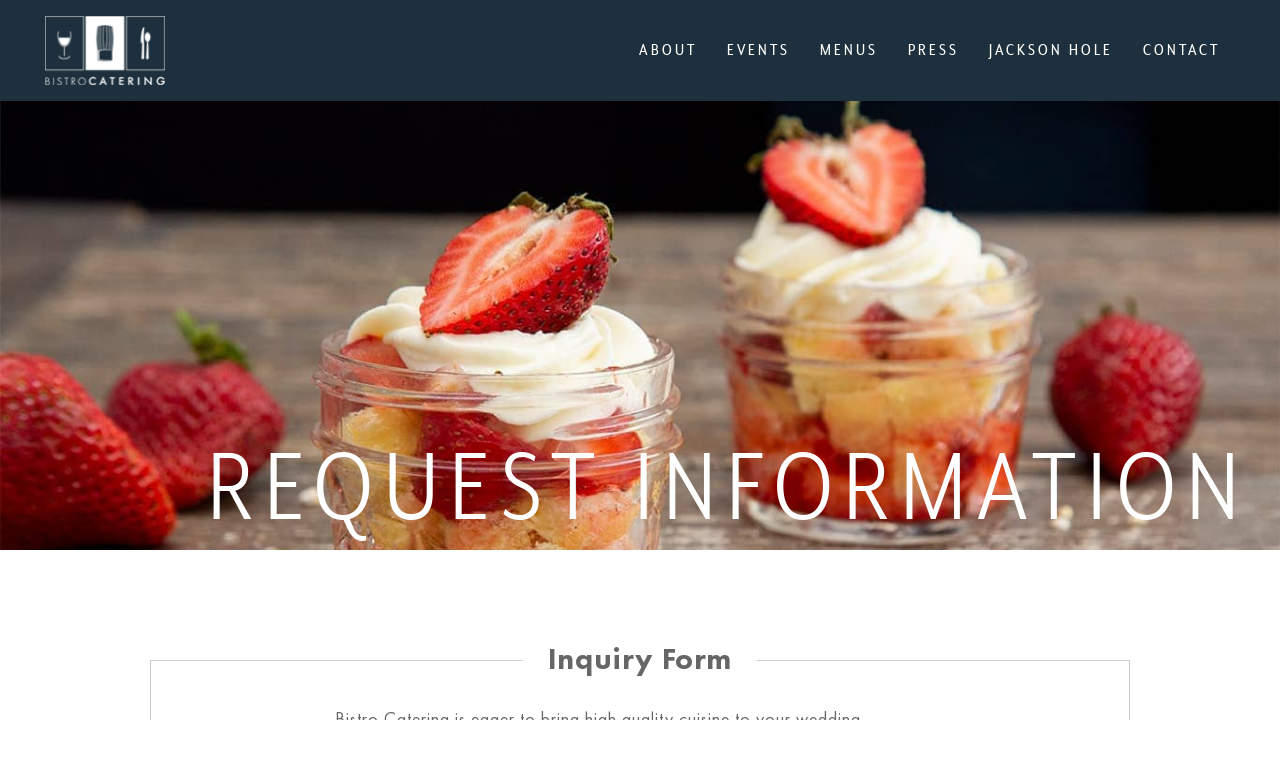

--- FILE ---
content_type: text/html; charset=UTF-8
request_url: http://bistrocateringjacksonhole.com/inquire
body_size: 16473
content:
<!doctype html>
<html lang="en">
  <head>

	<!-- <script id="Cookiebot" src="https://consent.cookiebot.com/uc.js" data-cbid="7a1beac4-07e0-4e4d-b750-85f9edeb390d" data-blockingmode="auto" type="text/javascript"></script>

	<script data-cookieconsent="ignore">    window.dataLayer = window.dataLayer || [];    function gtag() {        dataLayer.push(arguments);    }    gtag("consent", "default", {        ad_personalization: "denied",        ad_storage: "denied",        ad_user_data: "denied",        analytics_storage: "denied",        functionality_storage: "denied",        personalization_storage: "denied",        security_storage: "granted",        wait_for_update: 500,    });    gtag("set", "ads_data_redaction", true);    gtag("set", "url_passthrough", false);</script>

	<script type="text/plain" data-cookieconsent="statistics" async src="https://www.googletagmanager.com/gtag/js?id=G-E66Q0ZJ72N"></script>
	<script type="text/plain" data-cookieconsent="statistics">
	gtag('config', 'G-E66Q0ZJ72N');
	</script> -->

	<!-- Start Google tag manager (gtag.js) added 2023-10-11 -->
	<script async src="https://www.googletagmanager.com/gtag/js?id=G-WQZ0K39MM6"></script>
	<script> window.dataLayer = window.dataLayer || []; function gtag(){dataLayer.push(arguments);} gtag('js', new Date()); gtag('config', 'G-WQZ0K39MM6'); </script>
	<!-- End Google tag manager -->

    <!-- Required meta tags -->
    <meta charset="utf-8">
    <meta name="viewport" content="width=device-width, initial-scale=1, shrink-to-fit=no">
    <!-- Bootstrap CSS -->
	<link rel="shortcut icon" href="/images/favicon.ico">
    <link rel="stylesheet" href="/css/bootstrap.min.css">
    <link rel="stylesheet" href="/css/aos.css">
    <link rel="stylesheet" href="/css/style.css?v=1768723487">
    <script src="/js/jquery-3.5.1.min.js"></script>
	<script src="/js/custom.js?v=1768723487"></script>
    <title>Bistro Catering - Inquire about our catering services</title>
	<meta name="description" content="Bistro Catering is Jackson Hole’s premier catering service for weddings, corporate and private Jackson Hole events. Inquire today.">

	<meta property="og:title" content="Bistro Catering - Inquire about our catering services" />
	<meta property="og:type" content="website" />
	<meta property="og:url" content="http://bistrocatering.net"/>
	<meta property="og:image" content="http://bistrocatering.net/images/home-page/banner_1.jpg" />
	<meta property="og:description" content="Bistro Catering is Jackson Hole’s premier catering service for weddings, corporate and private Jackson Hole events. Inquire today." /> 
	<meta property="og:site_name" content="Bistro Catering - Inquire about our catering services" />
    
     <!-- Favicons -->
    <link rel="apple-touch-icon" sizes="57x57" href="/icons/apple-icon-57x57.png">
	<link rel="apple-touch-icon" sizes="60x60" href="/icons/apple-icon-60x60.png">
	<link rel="apple-touch-icon" sizes="72x72" href="/icons/apple-icon-72x72.png">
	<link rel="apple-touch-icon" sizes="76x76" href="/icons/apple-icon-76x76.png">
	<link rel="apple-touch-icon" sizes="114x114" href="/icons/apple-icon-114x114.png">
	<link rel="apple-touch-icon" sizes="120x120" href="/icons/apple-icon-120x120.png">
	<link rel="apple-touch-icon" sizes="144x144" href="/icons/apple-icon-144x144.png">
	<link rel="apple-touch-icon" sizes="152x152" href="/icons/apple-icon-152x152.png">
	<link rel="apple-touch-icon" sizes="180x180" href="/icons/apple-icon-180x180.png">
	<link rel="icon" type="image/png" sizes="192x192"  href="/icons/android-icon-192x192.png">
	<link rel="icon" type="image/png" sizes="32x32" href="/icons/favicon-32x32.png">
	<link rel="icon" type="image/png" sizes="96x96" href="/icons/favicon-96x96.png">
	<link rel="icon" type="image/png" sizes="16x16" href="/icons/favicon-16x16.png">
	<link rel="manifest" href="/icons/manifest.json">
	<meta name="msapplication-TileColor" content="#ffffff">
	<meta name="msapplication-TileImage" content="/icons/ms-icon-144x144.png">
	<meta name="theme-color" content="#ffffff">

		<!-- Google tag (gtag.js) -->
<script async src="https://www.googletagmanager.com/gtag/js?id=G-E66Q0ZJ72N"></script>
<script>
  window.dataLayer = window.dataLayer || [];
  function gtag(){dataLayer.push(arguments);}
  gtag('js', new Date());

  gtag('config', 'G-E66Q0ZJ72N');
</script>
	
	<!-- New GA account added on 03/16/2016 -->
	<script> 
	(function(i,s,o,g,r,a,m){i['GoogleAnalyticsObject']=r;i[r]=i[r]||function(){ 
	(i[r].q=i[r].q||[]).push(arguments)},i[r].l=1*new Date();a=s.createElement(o), 
	m=s.getElementsByTagName(o)[0];a.async=1;a.src=g;m.parentNode.insertBefore(a,m) 
	})(window,document,'script','//www.google-analytics.com/analytics.js','ga');

	ga('create', 'UA-74994040-8', 'auto'); 
	ga('send', 'pageview');

	</script>

	<style>
        @media screen and (max-width: 767px){
            #CybotCookiebotDialog{
                top:auto !important;
                bottom:0px !important;
                max-height: calc(60% - 16px) !important;
                transform:translate(-50%, 0%) !important;
            }
            #CybotCookiebotDialogFooter .CybotCookiebotDialogBodyButton { padding:.5rem !important;}
        } 
	</style>


  </head>
  <body>

    <!--header start-->
<header class="header-section">
<nav class="navbar navbar-expand-lg navbar-dark fixed-top">
   <div class="container-fluid">
	<a class="navbar-brand" href="/catering"><img src="/images/logo.png?v=1768723487" alt="logo" ></a>
	<button class="navbar-toggler" type="button" data-toggle="collapse" data-target="#navbarSupportedContent" aria-controls="navbarSupportedContent" aria-expanded="false" aria-label="Toggle navigation">
	    <span class="navbar-toggler-icon"></span>
  	</button>

  	<div class="collapse navbar-collapse" id="navbarSupportedContent">
  		
    	<ul id="menu-main-menu" class="navbar-nav navigation ml-auto">
		   
			<li class="nav-item dropdown ">
				<a class="nav-link dropdown-toggle"  role="button" data-toggle="dropdown" aria-haspopup="true" aria-expanded="false" href="#"> About </a>
				<ul class="dropdown-menu" >
																		<li  >
								<a  href="/about" class="text-shadow">
								About Us								</a>
							</li>
																								<li  >
								<a  href="/fine_dining_restaurant_group" class="text-shadow">
								Fine Dining Restaurant Group								</a>
							</li>
															</ul>
			</li>
		  	<li class="nav-item dropdown ">
				<a class="nav-link dropdown-toggle"  role="button" data-toggle="dropdown" aria-haspopup="true" aria-expanded="false" href="#"> Events </a>
				<ul class="dropdown-menu" >
																		<li  >
								<a  href="/corporate_events" class="text-shadow">
								Corporate								</a>
							</li>
																								<li  >
								<a  href="/private_events" class="text-shadow">
								Private								</a>
							</li>
																								<li  >
								<a  href="/wedding" class="text-shadow">
								weddings								</a>
							</li>
															</ul>
			</li>
			<!--<li class="nav-item ">
				<a class="nav-link" href="meal_kits">Meal Kits</a>
			</li>-->
			<li class="nav-item ">
				<a class="nav-link" href="/menu">menus</a>
			</li>
			

			<li class="nav-item ">
				<a class="nav-link" href="press"> press </a>
				<ul class="dropdown-menu" >
																		<li  >
								<a  href="/blog" class="text-shadow">
								Blog								</a>
							</li>
																								<li  >
								<a  href="/press" class="text-shadow">
								Press								</a>
							</li>
															</ul>
			</li>
			<li class="nav-item dropdown ">
				<a class="nav-link dropdown-toggle"  role="button" data-toggle="dropdown" aria-haspopup="true" aria-expanded="false" href="#"> Jackson Hole </a>
				<ul class="dropdown-menu" >
																		<li  >
								<a  href="/venues" class="text-shadow">
								Venues								</a>
							</li>
																								<li  >
								<a  href="/vendors" class="text-shadow">
								Vendors								</a>
							</li>
															</ul>
			</li>
			<li class="nav-item dropdown ">
				<a class="nav-link dropdown-toggle"  role="button" data-toggle="dropdown" aria-haspopup="true" aria-expanded="false" href="#"> Contact </a>
				<ul class="dropdown-menu" >
																		<li  >
								<a  href="/information" class="text-shadow">
								Information								</a>
							</li>
																								<li  >
								<a  href="/inquire" class="text-shadow">
								Inquiry Form								</a>
							</li>
															</ul>
			</li>
			
		</ul>
  	</div>
   </div>
 </nav>
</header>


 

<div class="site-wrapper blog"> 
	<div class="innerpage-banner overflow-hidden " style="background-image: url(images/contact/inquiry-banner.jpg);"  data-aos="zoom-out" data-aos-duration="1000" title="Bistro Catering's strawberry shortcake at a Jackson Hole picnic">
	 <div class="banner-caption"> 
	 	<h1> 
	 		<span class="d-block two"data-aos="fade-left">Request Information</span> 
	 	</h1>
	 </div> 
	</div>

	<!-- Contact Information section -->
	<div class="contact-information">
		<div class="form-section">
			<div class="container"> 
			   <div class="row">
					<div class="col-12">
						<div class="success-recept">
							<div class="recept-main text-center">
								<h3 class="mb-0 recept-heading">Inquiry Form</h3>
								<div class="form-inner">
									<p>Bistro Catering is eager to bring high quality cuisine to your wedding, corporate or
private festivities. If you are interested in speaking with us about an upcoming event,
please inquire here.</p>
									<!-- <form class="text-left" method="post" action="/cms/mailer/send_general_mail/send906">
									  <div class="form-group">
										<label for="name">Name</label>
										<input type="text" class="form-control" id="name" name="name">
									  </div>
									  <div class="form-group">
										<label for="email">E-mail</label>
										<input type="email" class="form-control" id="email" name="email">
									  </div>
									  <div class="form-group">
										  <label for="phone">Phone</label>
										  <input type="text" class="form-control" id="phone" name="phone">
									  </div>
									  <div class="form-group">
										  <label for="eventtype">Event Type</label>
										  <input type="text" class="form-control" id="eventtype" name="event_type">
									  </div>
									  <div class="form-group">
										  <label for="date">Event Date</label>
										  <input type="text" class="form-control" id="date" name="date">
									  </div>
									  <div class="form-group">
										  <label for="comment">Comments</label>
										  <textarea class="form-control" id="comment" rows="4" name="comment"></textarea>
									  </div>
									  <div class="form-group">
											<script src='https://www.google.com/recaptcha/api.js'></script>
											<div class="g-recaptcha" data-sitekey="6LdS3pQUAAAAAISBJDRqxKgldV1kILMhgwvquBjB"></div>
									  </div>
									  <div class="form-group text-center">
										 <button type="submit" class="btn btn-primary" id="submit-inquiry">SEND</button>
										 <input type="hidden" name="recipient" value="jen@jhfinedining.com, gavin@jhfinedining.com">
										 <input type="hidden" name="subject" value="[BC] Inquiry from Bistro Catering website">
										 <input type="hidden" name="redirect" value="https://bistrocatering.net/inquiry_form.php">
									  </div>
									</form> -->

									<!-- <iframe src="https://gatherhere.com/inquiries/6s8c5148" width="100%" height="700" title="Inquiry Form" scrolling="auto" frameborder="no"></iframe> -->
									<div class="text-left m-auto">
									<script src="https://api.tripleseat.com/v1/leads/ts_script.js?lead_form_id=17427&public_key=d4fb33818847155084e89fdb05677d24ce7b0431"></script><a id="tripleseat_link" href="https://www.tripleseat.com">Private Event Software powered by Tripleseat</a>
									</div>								</div>
								
							</div>
						</div>
					</div>
			   </div>
			</div>
		</div>
	</div>
</div>

<!-- footer start -->
<footer class="footer" id="footer">
	<div class="container">
	    <div class="footer-top">
			<div class="row justify-content-between align-items-center">
				<div class="col-md-6 col-lg-4 ">
					<div class="media twitter">
						<a href="https://www.instagram.com/jacksonholecatering/" target="_blank"><img src="/images/insta-icon.png" alt="insta-icon.png" class="mr-3 mr-xl-4"></a>
						<p>1215 Gregory Lane<br> Jackson Hole, WY 83001<br> By appointment.</p>
					</div>
				</div>
				<div class="col-md-6 col-lg-4 text-center contact-number">
					<div class="number ">
						<a href="">307-739-4682</a>
					</div>
				</div>
				<div class="col-lg-4">
					<form class="form-inline cl-white" method="post" action="https://finedining.studioalityapps.com/cms/subscriber/add" id="ml">
					  <div class="form-group w-100 justify-content-center justify-content-md-start">
						<label for="inputEmail" class="col-12 justify-content-center justify-content-md-start px-0 mb-2 text-center text-md-left">Join our mailing list</label>
						<input type="Email" class="form-control" id="inputEmail" placeholder="Your Email">
						<div class="button-wrapper  ml-sm-1 mt-1 mt-sm-0">
							<button type="submit" class="btn btn-warning" id="submit-mailing-list">Submit</button>
							<input type="hidden" name="venue_id" value="7">
							 <input type="hidden" name="redirect" value="https://bistrocatering.net/inquiry_form.php">
						</div>
					  </div>
					  <div class="ml-error error small p-1 mt-1" style="opacity:0"></div>
					</form>
				</div>
			</div>
		</div>
		<div class="footer-bottom">
			<div class="row align-items-center">
				
				<div class="col-12">
					<div class="copyright">
						<p class="text-center  mb-0">
							<span> &copy;2026 - All Rights Reserved.</span> 
							<span class="siteby">Site By:</span>  
							<a href="#" target="_blank">STUDIOALITY</a>
						</p>
					</div>
				</div>
			</div>
		</div>
    </div>
</footer>

  
    <script src="/js/bootstrap.bundle.min.js"></script>
    <script src="/js/parallax.min.js"></script>
	<script src="/js/aos.js"></script>
	 <script>
	  AOS.init({
		   once: true
		});
	</script>


		
	
	
	<div class="modal fade" id="formModal" tabindex="-1" role="dialog" aria-labelledby="formModalLabel" aria-hidden="true">
		<div class="modal-dialog modal-dialog-centered" role="document">
			<div class="modal-content text-center">
			<div class="modal-header text-center justify-content-center">
				<h5 class="modal-title formStatusTitle font-weight-bold w-100" id="formModalLabel"></h5>
			</div>
			<div class="modal-body">
				<div class="formStatusMessage"></div>
			</div>
			<div class="modal-footer justify-content-center">
				<button type="button" class="btn btn-secondary" data-dismiss="modal">Close</button>
			</div>
			
			</div>
		</div>
	</div>


	<div class="modal fade" id="mailingListModal" tabindex="-1" role="dialog" aria-labelledby="mailingListModalLabel" aria-hidden="true">
		<div class="modal-dialog modal-dialog-centered" role="document">
			<div class="modal-content text-center">
			<div class="modal-body footer pt-5">
				<div class="footer-top">
				<form class="form-inline cl-white" method="post" action="https://finedining.studioalityapps.com/cms/subscriber/add" id="ml">
					  <div class="form-group w-100 justify-content-center justify-content-md-start">
						<label for="inputEmail" class="col-12 justify-content-center justify-content-md-start px-0 mb-2 text-center text-md-left">Join our mailing list</label>
						<input type="Email" class="form-control" id="inputEmail" placeholder="Your Email">
						<div class="button-wrapper  ml-sm-1 mt-1 mt-sm-0">
							<button type="submit" class="btn btn-warning" id="submit-mailing-list">Submit</button>
							<input type="hidden" name="venue_id" value="7">
							 <input type="hidden" name="redirect" value="https://bistrocatering.net/inquiry_form.php">
						</div>
					  </div>
					  <div class="ml-error error small p-1 mt-1" style="opacity:0"></div>
					</form>
				</div>
			</div>
			<div class="modal-footer justify-content-center">
				<button type="button" class="btn btn-secondary" data-dismiss="modal">Close</button>
			</div>
			
			</div>
		</div>
	</div>

		
  </body>
</html>
<script>
  TS.custom_success_callback = function() {
    window.location.href = "/thank-you.php";
  };
</script>



--- FILE ---
content_type: text/html; charset=utf-8
request_url: https://www.google.com/recaptcha/api2/anchor?ar=1&k=6LeC4CkUAAAAAK39iB_y_XhgS1EhvArMwecdZmCr&co=aHR0cDovL2Jpc3Ryb2NhdGVyaW5namFja3NvbmhvbGUuY29tOjgw&hl=en&v=PoyoqOPhxBO7pBk68S4YbpHZ&size=normal&anchor-ms=20000&execute-ms=30000&cb=kmk5h1gzontx
body_size: 49492
content:
<!DOCTYPE HTML><html dir="ltr" lang="en"><head><meta http-equiv="Content-Type" content="text/html; charset=UTF-8">
<meta http-equiv="X-UA-Compatible" content="IE=edge">
<title>reCAPTCHA</title>
<style type="text/css">
/* cyrillic-ext */
@font-face {
  font-family: 'Roboto';
  font-style: normal;
  font-weight: 400;
  font-stretch: 100%;
  src: url(//fonts.gstatic.com/s/roboto/v48/KFO7CnqEu92Fr1ME7kSn66aGLdTylUAMa3GUBHMdazTgWw.woff2) format('woff2');
  unicode-range: U+0460-052F, U+1C80-1C8A, U+20B4, U+2DE0-2DFF, U+A640-A69F, U+FE2E-FE2F;
}
/* cyrillic */
@font-face {
  font-family: 'Roboto';
  font-style: normal;
  font-weight: 400;
  font-stretch: 100%;
  src: url(//fonts.gstatic.com/s/roboto/v48/KFO7CnqEu92Fr1ME7kSn66aGLdTylUAMa3iUBHMdazTgWw.woff2) format('woff2');
  unicode-range: U+0301, U+0400-045F, U+0490-0491, U+04B0-04B1, U+2116;
}
/* greek-ext */
@font-face {
  font-family: 'Roboto';
  font-style: normal;
  font-weight: 400;
  font-stretch: 100%;
  src: url(//fonts.gstatic.com/s/roboto/v48/KFO7CnqEu92Fr1ME7kSn66aGLdTylUAMa3CUBHMdazTgWw.woff2) format('woff2');
  unicode-range: U+1F00-1FFF;
}
/* greek */
@font-face {
  font-family: 'Roboto';
  font-style: normal;
  font-weight: 400;
  font-stretch: 100%;
  src: url(//fonts.gstatic.com/s/roboto/v48/KFO7CnqEu92Fr1ME7kSn66aGLdTylUAMa3-UBHMdazTgWw.woff2) format('woff2');
  unicode-range: U+0370-0377, U+037A-037F, U+0384-038A, U+038C, U+038E-03A1, U+03A3-03FF;
}
/* math */
@font-face {
  font-family: 'Roboto';
  font-style: normal;
  font-weight: 400;
  font-stretch: 100%;
  src: url(//fonts.gstatic.com/s/roboto/v48/KFO7CnqEu92Fr1ME7kSn66aGLdTylUAMawCUBHMdazTgWw.woff2) format('woff2');
  unicode-range: U+0302-0303, U+0305, U+0307-0308, U+0310, U+0312, U+0315, U+031A, U+0326-0327, U+032C, U+032F-0330, U+0332-0333, U+0338, U+033A, U+0346, U+034D, U+0391-03A1, U+03A3-03A9, U+03B1-03C9, U+03D1, U+03D5-03D6, U+03F0-03F1, U+03F4-03F5, U+2016-2017, U+2034-2038, U+203C, U+2040, U+2043, U+2047, U+2050, U+2057, U+205F, U+2070-2071, U+2074-208E, U+2090-209C, U+20D0-20DC, U+20E1, U+20E5-20EF, U+2100-2112, U+2114-2115, U+2117-2121, U+2123-214F, U+2190, U+2192, U+2194-21AE, U+21B0-21E5, U+21F1-21F2, U+21F4-2211, U+2213-2214, U+2216-22FF, U+2308-230B, U+2310, U+2319, U+231C-2321, U+2336-237A, U+237C, U+2395, U+239B-23B7, U+23D0, U+23DC-23E1, U+2474-2475, U+25AF, U+25B3, U+25B7, U+25BD, U+25C1, U+25CA, U+25CC, U+25FB, U+266D-266F, U+27C0-27FF, U+2900-2AFF, U+2B0E-2B11, U+2B30-2B4C, U+2BFE, U+3030, U+FF5B, U+FF5D, U+1D400-1D7FF, U+1EE00-1EEFF;
}
/* symbols */
@font-face {
  font-family: 'Roboto';
  font-style: normal;
  font-weight: 400;
  font-stretch: 100%;
  src: url(//fonts.gstatic.com/s/roboto/v48/KFO7CnqEu92Fr1ME7kSn66aGLdTylUAMaxKUBHMdazTgWw.woff2) format('woff2');
  unicode-range: U+0001-000C, U+000E-001F, U+007F-009F, U+20DD-20E0, U+20E2-20E4, U+2150-218F, U+2190, U+2192, U+2194-2199, U+21AF, U+21E6-21F0, U+21F3, U+2218-2219, U+2299, U+22C4-22C6, U+2300-243F, U+2440-244A, U+2460-24FF, U+25A0-27BF, U+2800-28FF, U+2921-2922, U+2981, U+29BF, U+29EB, U+2B00-2BFF, U+4DC0-4DFF, U+FFF9-FFFB, U+10140-1018E, U+10190-1019C, U+101A0, U+101D0-101FD, U+102E0-102FB, U+10E60-10E7E, U+1D2C0-1D2D3, U+1D2E0-1D37F, U+1F000-1F0FF, U+1F100-1F1AD, U+1F1E6-1F1FF, U+1F30D-1F30F, U+1F315, U+1F31C, U+1F31E, U+1F320-1F32C, U+1F336, U+1F378, U+1F37D, U+1F382, U+1F393-1F39F, U+1F3A7-1F3A8, U+1F3AC-1F3AF, U+1F3C2, U+1F3C4-1F3C6, U+1F3CA-1F3CE, U+1F3D4-1F3E0, U+1F3ED, U+1F3F1-1F3F3, U+1F3F5-1F3F7, U+1F408, U+1F415, U+1F41F, U+1F426, U+1F43F, U+1F441-1F442, U+1F444, U+1F446-1F449, U+1F44C-1F44E, U+1F453, U+1F46A, U+1F47D, U+1F4A3, U+1F4B0, U+1F4B3, U+1F4B9, U+1F4BB, U+1F4BF, U+1F4C8-1F4CB, U+1F4D6, U+1F4DA, U+1F4DF, U+1F4E3-1F4E6, U+1F4EA-1F4ED, U+1F4F7, U+1F4F9-1F4FB, U+1F4FD-1F4FE, U+1F503, U+1F507-1F50B, U+1F50D, U+1F512-1F513, U+1F53E-1F54A, U+1F54F-1F5FA, U+1F610, U+1F650-1F67F, U+1F687, U+1F68D, U+1F691, U+1F694, U+1F698, U+1F6AD, U+1F6B2, U+1F6B9-1F6BA, U+1F6BC, U+1F6C6-1F6CF, U+1F6D3-1F6D7, U+1F6E0-1F6EA, U+1F6F0-1F6F3, U+1F6F7-1F6FC, U+1F700-1F7FF, U+1F800-1F80B, U+1F810-1F847, U+1F850-1F859, U+1F860-1F887, U+1F890-1F8AD, U+1F8B0-1F8BB, U+1F8C0-1F8C1, U+1F900-1F90B, U+1F93B, U+1F946, U+1F984, U+1F996, U+1F9E9, U+1FA00-1FA6F, U+1FA70-1FA7C, U+1FA80-1FA89, U+1FA8F-1FAC6, U+1FACE-1FADC, U+1FADF-1FAE9, U+1FAF0-1FAF8, U+1FB00-1FBFF;
}
/* vietnamese */
@font-face {
  font-family: 'Roboto';
  font-style: normal;
  font-weight: 400;
  font-stretch: 100%;
  src: url(//fonts.gstatic.com/s/roboto/v48/KFO7CnqEu92Fr1ME7kSn66aGLdTylUAMa3OUBHMdazTgWw.woff2) format('woff2');
  unicode-range: U+0102-0103, U+0110-0111, U+0128-0129, U+0168-0169, U+01A0-01A1, U+01AF-01B0, U+0300-0301, U+0303-0304, U+0308-0309, U+0323, U+0329, U+1EA0-1EF9, U+20AB;
}
/* latin-ext */
@font-face {
  font-family: 'Roboto';
  font-style: normal;
  font-weight: 400;
  font-stretch: 100%;
  src: url(//fonts.gstatic.com/s/roboto/v48/KFO7CnqEu92Fr1ME7kSn66aGLdTylUAMa3KUBHMdazTgWw.woff2) format('woff2');
  unicode-range: U+0100-02BA, U+02BD-02C5, U+02C7-02CC, U+02CE-02D7, U+02DD-02FF, U+0304, U+0308, U+0329, U+1D00-1DBF, U+1E00-1E9F, U+1EF2-1EFF, U+2020, U+20A0-20AB, U+20AD-20C0, U+2113, U+2C60-2C7F, U+A720-A7FF;
}
/* latin */
@font-face {
  font-family: 'Roboto';
  font-style: normal;
  font-weight: 400;
  font-stretch: 100%;
  src: url(//fonts.gstatic.com/s/roboto/v48/KFO7CnqEu92Fr1ME7kSn66aGLdTylUAMa3yUBHMdazQ.woff2) format('woff2');
  unicode-range: U+0000-00FF, U+0131, U+0152-0153, U+02BB-02BC, U+02C6, U+02DA, U+02DC, U+0304, U+0308, U+0329, U+2000-206F, U+20AC, U+2122, U+2191, U+2193, U+2212, U+2215, U+FEFF, U+FFFD;
}
/* cyrillic-ext */
@font-face {
  font-family: 'Roboto';
  font-style: normal;
  font-weight: 500;
  font-stretch: 100%;
  src: url(//fonts.gstatic.com/s/roboto/v48/KFO7CnqEu92Fr1ME7kSn66aGLdTylUAMa3GUBHMdazTgWw.woff2) format('woff2');
  unicode-range: U+0460-052F, U+1C80-1C8A, U+20B4, U+2DE0-2DFF, U+A640-A69F, U+FE2E-FE2F;
}
/* cyrillic */
@font-face {
  font-family: 'Roboto';
  font-style: normal;
  font-weight: 500;
  font-stretch: 100%;
  src: url(//fonts.gstatic.com/s/roboto/v48/KFO7CnqEu92Fr1ME7kSn66aGLdTylUAMa3iUBHMdazTgWw.woff2) format('woff2');
  unicode-range: U+0301, U+0400-045F, U+0490-0491, U+04B0-04B1, U+2116;
}
/* greek-ext */
@font-face {
  font-family: 'Roboto';
  font-style: normal;
  font-weight: 500;
  font-stretch: 100%;
  src: url(//fonts.gstatic.com/s/roboto/v48/KFO7CnqEu92Fr1ME7kSn66aGLdTylUAMa3CUBHMdazTgWw.woff2) format('woff2');
  unicode-range: U+1F00-1FFF;
}
/* greek */
@font-face {
  font-family: 'Roboto';
  font-style: normal;
  font-weight: 500;
  font-stretch: 100%;
  src: url(//fonts.gstatic.com/s/roboto/v48/KFO7CnqEu92Fr1ME7kSn66aGLdTylUAMa3-UBHMdazTgWw.woff2) format('woff2');
  unicode-range: U+0370-0377, U+037A-037F, U+0384-038A, U+038C, U+038E-03A1, U+03A3-03FF;
}
/* math */
@font-face {
  font-family: 'Roboto';
  font-style: normal;
  font-weight: 500;
  font-stretch: 100%;
  src: url(//fonts.gstatic.com/s/roboto/v48/KFO7CnqEu92Fr1ME7kSn66aGLdTylUAMawCUBHMdazTgWw.woff2) format('woff2');
  unicode-range: U+0302-0303, U+0305, U+0307-0308, U+0310, U+0312, U+0315, U+031A, U+0326-0327, U+032C, U+032F-0330, U+0332-0333, U+0338, U+033A, U+0346, U+034D, U+0391-03A1, U+03A3-03A9, U+03B1-03C9, U+03D1, U+03D5-03D6, U+03F0-03F1, U+03F4-03F5, U+2016-2017, U+2034-2038, U+203C, U+2040, U+2043, U+2047, U+2050, U+2057, U+205F, U+2070-2071, U+2074-208E, U+2090-209C, U+20D0-20DC, U+20E1, U+20E5-20EF, U+2100-2112, U+2114-2115, U+2117-2121, U+2123-214F, U+2190, U+2192, U+2194-21AE, U+21B0-21E5, U+21F1-21F2, U+21F4-2211, U+2213-2214, U+2216-22FF, U+2308-230B, U+2310, U+2319, U+231C-2321, U+2336-237A, U+237C, U+2395, U+239B-23B7, U+23D0, U+23DC-23E1, U+2474-2475, U+25AF, U+25B3, U+25B7, U+25BD, U+25C1, U+25CA, U+25CC, U+25FB, U+266D-266F, U+27C0-27FF, U+2900-2AFF, U+2B0E-2B11, U+2B30-2B4C, U+2BFE, U+3030, U+FF5B, U+FF5D, U+1D400-1D7FF, U+1EE00-1EEFF;
}
/* symbols */
@font-face {
  font-family: 'Roboto';
  font-style: normal;
  font-weight: 500;
  font-stretch: 100%;
  src: url(//fonts.gstatic.com/s/roboto/v48/KFO7CnqEu92Fr1ME7kSn66aGLdTylUAMaxKUBHMdazTgWw.woff2) format('woff2');
  unicode-range: U+0001-000C, U+000E-001F, U+007F-009F, U+20DD-20E0, U+20E2-20E4, U+2150-218F, U+2190, U+2192, U+2194-2199, U+21AF, U+21E6-21F0, U+21F3, U+2218-2219, U+2299, U+22C4-22C6, U+2300-243F, U+2440-244A, U+2460-24FF, U+25A0-27BF, U+2800-28FF, U+2921-2922, U+2981, U+29BF, U+29EB, U+2B00-2BFF, U+4DC0-4DFF, U+FFF9-FFFB, U+10140-1018E, U+10190-1019C, U+101A0, U+101D0-101FD, U+102E0-102FB, U+10E60-10E7E, U+1D2C0-1D2D3, U+1D2E0-1D37F, U+1F000-1F0FF, U+1F100-1F1AD, U+1F1E6-1F1FF, U+1F30D-1F30F, U+1F315, U+1F31C, U+1F31E, U+1F320-1F32C, U+1F336, U+1F378, U+1F37D, U+1F382, U+1F393-1F39F, U+1F3A7-1F3A8, U+1F3AC-1F3AF, U+1F3C2, U+1F3C4-1F3C6, U+1F3CA-1F3CE, U+1F3D4-1F3E0, U+1F3ED, U+1F3F1-1F3F3, U+1F3F5-1F3F7, U+1F408, U+1F415, U+1F41F, U+1F426, U+1F43F, U+1F441-1F442, U+1F444, U+1F446-1F449, U+1F44C-1F44E, U+1F453, U+1F46A, U+1F47D, U+1F4A3, U+1F4B0, U+1F4B3, U+1F4B9, U+1F4BB, U+1F4BF, U+1F4C8-1F4CB, U+1F4D6, U+1F4DA, U+1F4DF, U+1F4E3-1F4E6, U+1F4EA-1F4ED, U+1F4F7, U+1F4F9-1F4FB, U+1F4FD-1F4FE, U+1F503, U+1F507-1F50B, U+1F50D, U+1F512-1F513, U+1F53E-1F54A, U+1F54F-1F5FA, U+1F610, U+1F650-1F67F, U+1F687, U+1F68D, U+1F691, U+1F694, U+1F698, U+1F6AD, U+1F6B2, U+1F6B9-1F6BA, U+1F6BC, U+1F6C6-1F6CF, U+1F6D3-1F6D7, U+1F6E0-1F6EA, U+1F6F0-1F6F3, U+1F6F7-1F6FC, U+1F700-1F7FF, U+1F800-1F80B, U+1F810-1F847, U+1F850-1F859, U+1F860-1F887, U+1F890-1F8AD, U+1F8B0-1F8BB, U+1F8C0-1F8C1, U+1F900-1F90B, U+1F93B, U+1F946, U+1F984, U+1F996, U+1F9E9, U+1FA00-1FA6F, U+1FA70-1FA7C, U+1FA80-1FA89, U+1FA8F-1FAC6, U+1FACE-1FADC, U+1FADF-1FAE9, U+1FAF0-1FAF8, U+1FB00-1FBFF;
}
/* vietnamese */
@font-face {
  font-family: 'Roboto';
  font-style: normal;
  font-weight: 500;
  font-stretch: 100%;
  src: url(//fonts.gstatic.com/s/roboto/v48/KFO7CnqEu92Fr1ME7kSn66aGLdTylUAMa3OUBHMdazTgWw.woff2) format('woff2');
  unicode-range: U+0102-0103, U+0110-0111, U+0128-0129, U+0168-0169, U+01A0-01A1, U+01AF-01B0, U+0300-0301, U+0303-0304, U+0308-0309, U+0323, U+0329, U+1EA0-1EF9, U+20AB;
}
/* latin-ext */
@font-face {
  font-family: 'Roboto';
  font-style: normal;
  font-weight: 500;
  font-stretch: 100%;
  src: url(//fonts.gstatic.com/s/roboto/v48/KFO7CnqEu92Fr1ME7kSn66aGLdTylUAMa3KUBHMdazTgWw.woff2) format('woff2');
  unicode-range: U+0100-02BA, U+02BD-02C5, U+02C7-02CC, U+02CE-02D7, U+02DD-02FF, U+0304, U+0308, U+0329, U+1D00-1DBF, U+1E00-1E9F, U+1EF2-1EFF, U+2020, U+20A0-20AB, U+20AD-20C0, U+2113, U+2C60-2C7F, U+A720-A7FF;
}
/* latin */
@font-face {
  font-family: 'Roboto';
  font-style: normal;
  font-weight: 500;
  font-stretch: 100%;
  src: url(//fonts.gstatic.com/s/roboto/v48/KFO7CnqEu92Fr1ME7kSn66aGLdTylUAMa3yUBHMdazQ.woff2) format('woff2');
  unicode-range: U+0000-00FF, U+0131, U+0152-0153, U+02BB-02BC, U+02C6, U+02DA, U+02DC, U+0304, U+0308, U+0329, U+2000-206F, U+20AC, U+2122, U+2191, U+2193, U+2212, U+2215, U+FEFF, U+FFFD;
}
/* cyrillic-ext */
@font-face {
  font-family: 'Roboto';
  font-style: normal;
  font-weight: 900;
  font-stretch: 100%;
  src: url(//fonts.gstatic.com/s/roboto/v48/KFO7CnqEu92Fr1ME7kSn66aGLdTylUAMa3GUBHMdazTgWw.woff2) format('woff2');
  unicode-range: U+0460-052F, U+1C80-1C8A, U+20B4, U+2DE0-2DFF, U+A640-A69F, U+FE2E-FE2F;
}
/* cyrillic */
@font-face {
  font-family: 'Roboto';
  font-style: normal;
  font-weight: 900;
  font-stretch: 100%;
  src: url(//fonts.gstatic.com/s/roboto/v48/KFO7CnqEu92Fr1ME7kSn66aGLdTylUAMa3iUBHMdazTgWw.woff2) format('woff2');
  unicode-range: U+0301, U+0400-045F, U+0490-0491, U+04B0-04B1, U+2116;
}
/* greek-ext */
@font-face {
  font-family: 'Roboto';
  font-style: normal;
  font-weight: 900;
  font-stretch: 100%;
  src: url(//fonts.gstatic.com/s/roboto/v48/KFO7CnqEu92Fr1ME7kSn66aGLdTylUAMa3CUBHMdazTgWw.woff2) format('woff2');
  unicode-range: U+1F00-1FFF;
}
/* greek */
@font-face {
  font-family: 'Roboto';
  font-style: normal;
  font-weight: 900;
  font-stretch: 100%;
  src: url(//fonts.gstatic.com/s/roboto/v48/KFO7CnqEu92Fr1ME7kSn66aGLdTylUAMa3-UBHMdazTgWw.woff2) format('woff2');
  unicode-range: U+0370-0377, U+037A-037F, U+0384-038A, U+038C, U+038E-03A1, U+03A3-03FF;
}
/* math */
@font-face {
  font-family: 'Roboto';
  font-style: normal;
  font-weight: 900;
  font-stretch: 100%;
  src: url(//fonts.gstatic.com/s/roboto/v48/KFO7CnqEu92Fr1ME7kSn66aGLdTylUAMawCUBHMdazTgWw.woff2) format('woff2');
  unicode-range: U+0302-0303, U+0305, U+0307-0308, U+0310, U+0312, U+0315, U+031A, U+0326-0327, U+032C, U+032F-0330, U+0332-0333, U+0338, U+033A, U+0346, U+034D, U+0391-03A1, U+03A3-03A9, U+03B1-03C9, U+03D1, U+03D5-03D6, U+03F0-03F1, U+03F4-03F5, U+2016-2017, U+2034-2038, U+203C, U+2040, U+2043, U+2047, U+2050, U+2057, U+205F, U+2070-2071, U+2074-208E, U+2090-209C, U+20D0-20DC, U+20E1, U+20E5-20EF, U+2100-2112, U+2114-2115, U+2117-2121, U+2123-214F, U+2190, U+2192, U+2194-21AE, U+21B0-21E5, U+21F1-21F2, U+21F4-2211, U+2213-2214, U+2216-22FF, U+2308-230B, U+2310, U+2319, U+231C-2321, U+2336-237A, U+237C, U+2395, U+239B-23B7, U+23D0, U+23DC-23E1, U+2474-2475, U+25AF, U+25B3, U+25B7, U+25BD, U+25C1, U+25CA, U+25CC, U+25FB, U+266D-266F, U+27C0-27FF, U+2900-2AFF, U+2B0E-2B11, U+2B30-2B4C, U+2BFE, U+3030, U+FF5B, U+FF5D, U+1D400-1D7FF, U+1EE00-1EEFF;
}
/* symbols */
@font-face {
  font-family: 'Roboto';
  font-style: normal;
  font-weight: 900;
  font-stretch: 100%;
  src: url(//fonts.gstatic.com/s/roboto/v48/KFO7CnqEu92Fr1ME7kSn66aGLdTylUAMaxKUBHMdazTgWw.woff2) format('woff2');
  unicode-range: U+0001-000C, U+000E-001F, U+007F-009F, U+20DD-20E0, U+20E2-20E4, U+2150-218F, U+2190, U+2192, U+2194-2199, U+21AF, U+21E6-21F0, U+21F3, U+2218-2219, U+2299, U+22C4-22C6, U+2300-243F, U+2440-244A, U+2460-24FF, U+25A0-27BF, U+2800-28FF, U+2921-2922, U+2981, U+29BF, U+29EB, U+2B00-2BFF, U+4DC0-4DFF, U+FFF9-FFFB, U+10140-1018E, U+10190-1019C, U+101A0, U+101D0-101FD, U+102E0-102FB, U+10E60-10E7E, U+1D2C0-1D2D3, U+1D2E0-1D37F, U+1F000-1F0FF, U+1F100-1F1AD, U+1F1E6-1F1FF, U+1F30D-1F30F, U+1F315, U+1F31C, U+1F31E, U+1F320-1F32C, U+1F336, U+1F378, U+1F37D, U+1F382, U+1F393-1F39F, U+1F3A7-1F3A8, U+1F3AC-1F3AF, U+1F3C2, U+1F3C4-1F3C6, U+1F3CA-1F3CE, U+1F3D4-1F3E0, U+1F3ED, U+1F3F1-1F3F3, U+1F3F5-1F3F7, U+1F408, U+1F415, U+1F41F, U+1F426, U+1F43F, U+1F441-1F442, U+1F444, U+1F446-1F449, U+1F44C-1F44E, U+1F453, U+1F46A, U+1F47D, U+1F4A3, U+1F4B0, U+1F4B3, U+1F4B9, U+1F4BB, U+1F4BF, U+1F4C8-1F4CB, U+1F4D6, U+1F4DA, U+1F4DF, U+1F4E3-1F4E6, U+1F4EA-1F4ED, U+1F4F7, U+1F4F9-1F4FB, U+1F4FD-1F4FE, U+1F503, U+1F507-1F50B, U+1F50D, U+1F512-1F513, U+1F53E-1F54A, U+1F54F-1F5FA, U+1F610, U+1F650-1F67F, U+1F687, U+1F68D, U+1F691, U+1F694, U+1F698, U+1F6AD, U+1F6B2, U+1F6B9-1F6BA, U+1F6BC, U+1F6C6-1F6CF, U+1F6D3-1F6D7, U+1F6E0-1F6EA, U+1F6F0-1F6F3, U+1F6F7-1F6FC, U+1F700-1F7FF, U+1F800-1F80B, U+1F810-1F847, U+1F850-1F859, U+1F860-1F887, U+1F890-1F8AD, U+1F8B0-1F8BB, U+1F8C0-1F8C1, U+1F900-1F90B, U+1F93B, U+1F946, U+1F984, U+1F996, U+1F9E9, U+1FA00-1FA6F, U+1FA70-1FA7C, U+1FA80-1FA89, U+1FA8F-1FAC6, U+1FACE-1FADC, U+1FADF-1FAE9, U+1FAF0-1FAF8, U+1FB00-1FBFF;
}
/* vietnamese */
@font-face {
  font-family: 'Roboto';
  font-style: normal;
  font-weight: 900;
  font-stretch: 100%;
  src: url(//fonts.gstatic.com/s/roboto/v48/KFO7CnqEu92Fr1ME7kSn66aGLdTylUAMa3OUBHMdazTgWw.woff2) format('woff2');
  unicode-range: U+0102-0103, U+0110-0111, U+0128-0129, U+0168-0169, U+01A0-01A1, U+01AF-01B0, U+0300-0301, U+0303-0304, U+0308-0309, U+0323, U+0329, U+1EA0-1EF9, U+20AB;
}
/* latin-ext */
@font-face {
  font-family: 'Roboto';
  font-style: normal;
  font-weight: 900;
  font-stretch: 100%;
  src: url(//fonts.gstatic.com/s/roboto/v48/KFO7CnqEu92Fr1ME7kSn66aGLdTylUAMa3KUBHMdazTgWw.woff2) format('woff2');
  unicode-range: U+0100-02BA, U+02BD-02C5, U+02C7-02CC, U+02CE-02D7, U+02DD-02FF, U+0304, U+0308, U+0329, U+1D00-1DBF, U+1E00-1E9F, U+1EF2-1EFF, U+2020, U+20A0-20AB, U+20AD-20C0, U+2113, U+2C60-2C7F, U+A720-A7FF;
}
/* latin */
@font-face {
  font-family: 'Roboto';
  font-style: normal;
  font-weight: 900;
  font-stretch: 100%;
  src: url(//fonts.gstatic.com/s/roboto/v48/KFO7CnqEu92Fr1ME7kSn66aGLdTylUAMa3yUBHMdazQ.woff2) format('woff2');
  unicode-range: U+0000-00FF, U+0131, U+0152-0153, U+02BB-02BC, U+02C6, U+02DA, U+02DC, U+0304, U+0308, U+0329, U+2000-206F, U+20AC, U+2122, U+2191, U+2193, U+2212, U+2215, U+FEFF, U+FFFD;
}

</style>
<link rel="stylesheet" type="text/css" href="https://www.gstatic.com/recaptcha/releases/PoyoqOPhxBO7pBk68S4YbpHZ/styles__ltr.css">
<script nonce="9BE5y_wQkUge410aa7DwAQ" type="text/javascript">window['__recaptcha_api'] = 'https://www.google.com/recaptcha/api2/';</script>
<script type="text/javascript" src="https://www.gstatic.com/recaptcha/releases/PoyoqOPhxBO7pBk68S4YbpHZ/recaptcha__en.js" nonce="9BE5y_wQkUge410aa7DwAQ">
      
    </script></head>
<body><div id="rc-anchor-alert" class="rc-anchor-alert"></div>
<input type="hidden" id="recaptcha-token" value="[base64]">
<script type="text/javascript" nonce="9BE5y_wQkUge410aa7DwAQ">
      recaptcha.anchor.Main.init("[\x22ainput\x22,[\x22bgdata\x22,\x22\x22,\[base64]/[base64]/[base64]/KE4oMTI0LHYsdi5HKSxMWihsLHYpKTpOKDEyNCx2LGwpLFYpLHYpLFQpKSxGKDE3MSx2KX0scjc9ZnVuY3Rpb24obCl7cmV0dXJuIGx9LEM9ZnVuY3Rpb24obCxWLHYpe04odixsLFYpLFZbYWtdPTI3OTZ9LG49ZnVuY3Rpb24obCxWKXtWLlg9KChWLlg/[base64]/[base64]/[base64]/[base64]/[base64]/[base64]/[base64]/[base64]/[base64]/[base64]/[base64]\\u003d\x22,\[base64]\\u003d\\u003d\x22,\x22Q3AKTsO9w40aEnVXwpd/w4MQMlwLwoTCul/Dj1gOR8KFUQnCusOEJE5yFlfDt8Oawq7CuRQEXMO0w6TCpxlAFVnDlCLDlX8owoF3IsK7w63Cm8KbOTEWw4LCiSbCkBNYwpE/[base64]/EGfDth/Cn8KzZhrDjMOVwrjCrSszQMOuVcOtw7Ajc8O+w6/CpDALw57ClsOjPiPDvSrCucKTw4XDoSrDlkUTfcKKOC/Dp2DCusOzw6EabcK9RwU2ZMKfw7PClybDk8KCCMOjw5PDrcKPwrg3Qj/Ci2jDoS4gw6BFwr7Dq8KKw73CtcK7w5bDuAhDUsKqd3EQcErDqlA4wpXDtn/[base64]/wrHCksKCw4LDo8KOwqU7wqrDhgoiwq8ICRZBV8K/w4XDvQjCmAjCixV/[base64]/w6xmRsORw7nCiXnDhsOdw6fCq8Kiw77CqsKow7XCuMO1w7HDmB1kamtGScKawo4abWbCnTDDhTzCg8KRKMK2w70sd8K/EsKNdsKQcGlVO8OIAnJMLxTCvQ/DpDJRPcO/w6TDvsOaw7YeKFjDkFIGwr7DhB3CqE5Nwq7DpcKEDDTDpk3CsMOyJEfDjn/CgMO/[base64]/Cl8OYHxlCw4d5woFEw4XDmmkSSHIbIcOYw5RFQQHCo8KgZMK8RMKawoB3w5vDhBvCslnCpw7DtsKwCcKYLGVjNhxkWcK0R8OiJ8OXEVIzw7fDtW/DucOedsKawpfCi8OxwpY9asOmwrXCixDCnMK5w7LCmiNNwrlmwqfCvsK1w7jCvnLDlk97wobClcKbwpgNwq3DhwUmw6/Cvlp/FMOXLsOnwpRmw5xpw5DCkMKJFCJDw5lPw5/[base64]/DgRoOwo/DvBNBwrrDoRMJw4cqw7Jxw64bwrPCqsOZJsOrwpNCfGtiw4/Cn0rCoMK2Ek1BworCsh85AsOeHSc8RiVGPsOcwrPDrMKVIsKZwprDmhTDigPCoAh3w5HCsyTCkxrCusOYZgZ4wo7DrUvCijnClMKEEio/IsOow6txAATDisK1w5bChcKxK8OqwoIvWQI4bj/CpjnClMOjEcKJaH3Cs2tRacKJwpRKw5F8wrnCjsOMwpfChsKUBMOaex/DvsOEwpDCvgNmwrEWW8Kow7xhVcOaKHbDnlHCvQ4hJcK1UV7DicKswrjCgw/DsTjCi8KfRkltwoXCmGbCo3/Cr3pYfcKRWsOSBU7CvcKsw7LDqsKuZzbDhnJuD8OKGcOlwq5jw77Cs8OyN8Kxw4TCvCPCoCPCrmgTfsKQUQUEw77CtyRgZcOWwrbCr3zDmx8+woZcwpgXCGfCuUjDim/DriXDhHTDtxPCksO2wrQrw6B2w4jCrEhgwpt1wpDCmF3CicK/w77DlsOLYMOawp5PIzdLwpnCvcOyw7Qxw7/CksKfMzvDiDbDgXDCn8ODUcOLw6B7w5ZxwppLw68uw6kzw4jDlcKCfcOewpPDqsKHZcKfYcKeGcKBJcO3w6rCiVopw4wbwrUbwqzDrlfDsEXCtirDiEXDiSjCvBg+fVw/wpLCiwHDvsKGKwgwBS/[base64]/[base64]/CmiIgbwrCksOhEMK2w4XDnxzChyI2JMOlwqhGw6BRKDM6w5HDiMKbZsOQS8OtwqdIwrPDgU/DtcK6YhTCpxnCtsOQw6tpeRTDllBMwogkw4caEErDjcO4w5JscUbCoMKLEyPDjHtLwo3CuhHDtFbDnkl7w73DvR7CvwBhCTtIw5jCiHzCnsKfbVY2ScOLH3vCn8OKw4PDkxzCv8KCdm9ow4xGw4NUTDHCiS/Dl8O4w6R/wrXCgS/DultKw7nDky97OF47wqwxwpzDiMORw4lywoQfbcOOKXdDf1FWZHzDqMOywqExw5EewqvDmcK0a8OfW8ONMEvCujLCtMOtXl4aD0MNw58PNz3DpMKcVsOsw7DDq3DDjsKnwpnClMOQw47DvQLDmsKaVFrDl8KwwoXDpcK8w6jDhcOIOBXCqm/DiMOUw6fCusO7asKiw5bDlW40LkArZsOILFVCIsKrEsKzNhhzwozCjcKhasOLfhkmwozDnBBSwqklWcK6wqbCnC4fwrwsU8Oyw5XDu8Oqw6rCoMKpLcKtVSBqAXfDucOvw6wxwp9yEmwtw6TDiX3DoMK2w7fCgMOXwrrCv8OkwrwiesOYdC/CtHrDmsO+wqBOOMKlP2bDtS7CgMO7w5rDjsKOGT/DkMK/LCLCrkASWsONwo/DqMKOw5BRJkhMcn3DrMOYw6AnXcOgR0DDqcKmTF3CrsOww491S8KFPcKJc8KYfcKWwqtcw5HDoAAGw7lKw7TDhA10wonCmF81wqnDgnlkCMOxwrpUw5XDkhLCvnIUwpzCp8O9w7XCvcKsw5dGB1FoXl/CjhZRE8KZfWDDisK3YzQyS8KdwqQ5LSs5a8OYw4XDqBbDkMOAZMO+K8O/EcK+w55wXGMeRD4pVhpzw6PDi3QvSAlQw79Iw7Qew4TDsx8ESWpCJDjCksKRw4UFWwYhb8OpwoTDg2HDhMOcIjHDlhtATjJBwpvDvS82wpZkO2fDosKkwr/CjgrDnSLDiS1ew7XDlMKpwoc3wq9fPkLCgcKkwq7DiMOAfcKbXcKEwrkSw7NtK1nCkcOcwrPCoBY4R3HCrsOeW8KMw6p1w73DvlZqE8OSOsKBYU3Cs3EDEnnDu2vDvsOxwrUkdcK/eMOnw481CcKsfMOTw7HCqCTClMOJw6V2esK0T20AL8Orw6LCm8Ocw5XCmwN3w6drwovCgmcEaDl+w5bDgB/[base64]/w7HDihDCnyB1woPDhXxDTi1DOwPClQwDSMK5VFPCq8OIfcO+wqRmHcKtwoLCo8OOw4rCvU7CmGkkOzcHEHU9w4jCuDpjeA3Cpk52woXCvsOew7JGPcOlwpXDtHVrIsKhGy/CvCPCnUwRwq/CmsOwP0oaw4/Ckm/[base64]/CgWEdGSTDikU+FMO7LTovfhrClU3DiScuwo0HwpcJSMK8wrgvw6UxwqptZsOLe1cfICjCrlTCpxUyXiAiACrDlMKzw5sXw4bDh8Oow78vwrTCksK9Nwc8woDCpRbCt1A2csKTUsK3wpTCnsOVwozCmMOFf2rDm8OjWX/DiS98WjVmwo9/w5cjw7nCosO5wrPCr8Kcw5YkZgHCrmUVw5TDtcKlSQI1w6VHw551w4DCuMKww4zDiMO2XhRIwpMxwr5iQgzCvMO/wrIqwr5Gw69gaEDCvsKUHTUEIi3CnsK1OcOKwoPCn8OTU8KCw6wkZcKCw6ZDw6DDs8K+Dz5xwqMKwoJhwqMZwrjCpcKOa8OlwoV8QVPCoWUDwpMmbxFZwqghw4TDtMO/wrvDgcKEwr0swpBBCw7DjcKkwrLDm0jCscOWasKqw4XClcK6VsKKNMOLUyvDtMKcSnTChMKkEsOGNm/CgsOSUsOvw7d+dMKFw5zCiX1ywrc6QjYcwoXDi1rDncOdwpDDmMKkOTpaw5nDuMOFwq/ColvCpgFXwrZVbcOObsOOwqPDicKEwqbCrnjCusOsU8OgIsOMwobDsGJ6ZEZxBsKLfsKdGsKZwqfCgcKMwpUAw6dlw77ClgkywpPCpW3DsFDCvG7CuUAlw5HDjMKiLMKGwppjYUQVwr3Dl8KnJhfCkTN4wo0PwrR3IsK4UnQCdcKnDH/DgDB7wpAtw5DDv8ORTMKIGMKgwqRuw5fCpMKQScKTecKIY8KmGEQJw5jCj8KCL0HCnVjDpMODe14DUBI8DR3CrMO2JMOLw7V/PMKdwp1qN2DCtgjCjWzCuVXDrsOJdErCocOCQMK7wrwXXcKCfQjCusKFazh9WcO/Ii5zwpdYB8KyJgvDscO3wq/CkDxgX8OVfwU4wrw3w47CjMOEIMO6RsKRw4B9wpfDksK5w4fDuGM1KcOswoJuwr3DpHkMw7rDl3jClsOewo4mwrPDtQnDvRE4w5swYMKdw6nCqW/CjsKjwpLDlcOqw7A1KcODwpQZP8K7UMKzDMKVw7jDlwlkw7BQS083D305VTjDpMK/KQ3Dr8O0ZsK3w7/[base64]/[base64]/DtMOzX3DCnDUQJ8KbwrfDs0RPwpJzd03CijZsw6TCs8K2fwvCi8O5Z8O4w7jDnAgaEcO/[base64]/Cv8KdXcKbw4FfwrLCsMOsw4nCrcKsNsKmw6PCtEcFw7EmQwEZw4MoR8OydCRfw5M5wqXCrEdhw7/CocKkKCose1/DlSfCscOww4vCjMKlw7wWC3JAwrTDmAvDncKJf0NfwobDnsKbw6QYLFIZwr/DnlzCp8ONw44NZMOoZ8KIwqbCslHDssOcw5p8wr0iXMKtw6gaEMKOw7nCisOmwq/CvB/ChsKHw5tTw7Bvwok3J8KewpROw67CjxBpX0bDssORwoUSeyU3w6PDjCrDgcKvw4ciw5LDqxXDohBCbkvDg3TDpWIoEFPDtSrDlMK1woHCn8OPw4ESX8O6dcOKw6DDvH/CmXrCvjPDvUDDl37CmMO2w7FNw5Rrw6ZSYCXDiMOswrHDu8K4w4vCr2HCh8Kzw5hLEwQfwrQJw6UVbgPCrMKBwqoPw61Ebw7DkcO5PMKNMwJ6wqhvNxDCmMKpwpjCvcOZACXDgiLDosKoJ8ObG8OzwpHCi8K5Ux9/w7vCm8OIBsOGPGjCvCHCmcKLw4AyJHDDiCbCrMO1w43DjG4gcsOvwpIGw7sBwpYLejZmDjYgw6HDmhkiDcKqwrJtwoZ9wpDCksKHw47Ctl0+wpQtwrgGbFBXwqJZw542w7PDrDE/w7zCt8O4w5lzbsOHccOHwo4IwrXCvwDDgMO6w5fDiMKFwowvT8Olw7wDXsOWworCg8KJw4pTf8OgwqV9wqjDqDTDv8KCw6NtG8Kta1hFwprCjsO8BcK5f3tgcsOzw7dtVMKWQcKmw6whAjotQ8O1KsKWwokhCcO3TsOaw7NWw4PDvh/[base64]/wovDisKawrHCrR5sd1vCnzd/[base64]/DvBASZMO+wpvDlMO+w5ZqQsOaJsKBdsKmw5fDvTVGFMO0w7PDnmHDkcOMRiwOwqLDtBQ3QsOafUfDrcKEw4QhwoRYwpvDh0IXw6/DvsOxw5/[base64]/CoU8QwrAqZ8KmOsKvwrk6w77Dr8OtS8OJL8OfXGo6w7fDqMKia1p+ccK1woMWwonDigDDpSLDv8Kxwqg6YR8BRVUrw4xyw4Qgw45rwqdOPU0nE0rCpy4TwoRTwolOw5jCt8KJw7PDmQTCqsK+UhLCmjPDh8Kxwrd5woU8QSbCoMKRCgFccXI9PzbDmR1Iw4/DjMOHIsKAVMK6Rx8kw4c5wqHDlMOOwp90O8OjwrRsUMOtw5BHw4kvBhM8w4nCqMOGwrTCuMK8UMOHw5I1wqPDvcOpwrphwptCw7bDsFEUMAfDj8KCV8K6w4ReaMOuVMK0Zi3Dr8OCCGUHwq3CqcKrYcKDEG7DrB/DqcKjF8KgWMOpQcOqw5Qqw77DkGlew4g9cMOUw7nDgsK2VBE+worCpsK0asKMUUA7w51ORMOYwotcLMKuLsOowocUw4LCiEAaG8KZEcKIF33DpcO8WsO2w6DCgCg/MnBIIHwpDCdqw7/DsStcNcOQwpDChMKSw6jDiMO9TcOZwqvDkMOEw6XDqkhAcMOqaATDjcKLw5gTw6rDvcOsOcKmShrDkzzCvWluwr7CksKcw7Boa24gN8OANVPDq8OzwqfDoiRid8OXbnjDnGplw77CmcKUSgHDpnF+w4fCkQvCgilWP2/CpRMuHxoMM8KTw4rDlSrCkcKyemIKwoJPwobDvWEfGsKfGjLDum8xwrjCqVs8fMOMwpvCuQpKbBfDq8KfEhkweSHCkGRQwqt3w582LABkwrh4KcOMa8KCOisYLFRbw5TDusKkSXDDlngFVHfCoHl5SsKfBcKCwpNXX0BNw4kDw4fChT/Cq8K7wqhBYzrDoMKkb1jCuy8ew59OPjZDCARzwpTDo8O5w5vCgsK8w4jDonfCuVplNcO6w4RracOVEnDCu0NZwp/CscOVwq/Dg8OKw67DqA7CkA3DkcOuwodtwoTCosOzdEZKaMOEw6rDlW3ChzTCmUPCucKQAE9lXh5dSk1iwqE8w4oIw7rCnsKpwq8zw7/Ci2nCo0LDmT4ePsKyND5fFsKPEsKQworDucKEVmhcw6DDvsKSwpJYw7HDpcKPZ13DlMKORjzDhFQfwqYERcK3SHl/w7gswrlewqzDvxPDlA9sw4DDkcKqw4xiW8Ofwo/DssOBwrvDn3vCsztvfz7CicOFPywYwrVVwpF3w6/DjVhGHsKxdn0BS3bCisKpwpzDmUVPwpcsA2AMDD5tw7VWES4Sw7FOw7o2fRhNwpvDoMKswrDCpMKHwpdnNMOMwqXDnsK7agDDqnXCrcOmOcO2XcOlw6nDu8Kmdyd/[base64]/CsMKww6nDisKuw7kve8KIXMO8w7B0wqXDuXHCo8K/w7/Cgg7DpkwkOxnDtMOPw4lJw7vCm2bCk8OXe8K5S8K7w6bCs8OOw515w4HCrzXCqsKQw5/CjWvCmcO9KMO9DsOJbQ7CicKPZMKvI11YwrUdw7zDlEjDj8O2w6pXwqEyUS4pw6XDlcKvw6rDrcO2woPDtcKkw607w5tAP8KJRcOYw7PCtsK/[base64]/w53DhDzChhVDfcK9w60SwpzDn8OZesOoJX/[base64]/Ds8OUScODGcOqWMKZwoXDhcK6UwZxw4DCosODCkrCs8O3GMKnJcOQwrZkwqdicMKWw6/[base64]/[base64]/bsOdOVTCvW/Cogwew450wrPCrsOZNWIyw5xES8KXworCjMKFw7nCosOnw6rDn8OfUMOxw6MUwpjCsWzDq8KgbcKSdcK/VgzDt3NSw7cwbsOMwqHDimBxwoE8acKQDjjDucOHw6Zvw6vCh2QcwqDDp1tEw4DCsg8TwoNnw4VdJmvClcOGC8OHw7UDwo7CncKZw7zCoUvDjcKqacKPwrHDt8KZQ8OjwoXCo3LDgMKSIF3DmlIrVsOZwoLCiMKPLyJ7w59mwoc/BGYPXMOQwpfDjMOZwrHClHfCrsOHwpBgADHCqMKrasOfw5zCqGJMwqvCjcOOw5gyW8Olw5l7VMKGZj7Cp8ODeSfCn0/CiHHCiCLDicOaw4gawr3CtmNuFjRow7DDg0rCuR5iM0gUC8OQcMKjaHnDucOkYWIZYGLDom/CjMKuw68rwrjDu8KDwpk9w6g5w4jCmS3DoMKicgfCsH3CjDQ1w7XDl8ODw6NNWcO+w5XDmHJhwqTCvMK0w4IQw4HCpzhybcOnbx7Du8K3KcOLw74ww6czPnvCvMK3CTnDsEREw7FtfcOpwqLCoDvCo8Ozw4dnw5fCqUdpwp86wqzDsg3Cnk/CuMKew4LCpS3DhMKmwoHCicOtwoMaw7PDhDxTdkgUwo9wVcKYOsK3HsOBwpFRcBXDuGTDsVbCrsKABH7CtsKYw73Ckn4Qw6vCl8K3EC/CviVqQ8K3TjnDsHBOA3hRC8ObAUpkT1fDrnrDt2/[base64]/DrRcGw77Dl27Cnj8FDFrDvcKHw7TCoWpVw47DpcOKIUd/wrHDsywGwojCmX8Ew7vClcKkL8Kew4Zuw4QsQ8OTGBXDv8KMGMKvQSTCpyBqVGAqMUDDoRVCIXLCs8OhAWgXw6BtwoFRH306MMORwpTCnxDClMOdY0PCksKCEChKwpljw6NybsKNMMOmwqs/wq3Cj8OPw6Bcwqh2wrkaGwLDkS/Cs8K3I1x/wqTCrjDDncK4wpMVc8O+w4vCrWcSesKYfVDCqcOHDsOaw5EMw4Jaw4Naw7gCLMO/QgAZwrM0w57CsMOpVlkVw57DukY0HcO7w7XDmMOaw5Y4F3TCosKEC8OnWR/DjSrDmWHCksKdVx7CkAHCim/[base64]/woJ5wq/[base64]/w4LDo8KpSMOUw7vDsMOzHsKVwpUrw5dRVxtdcMOqHsKMwrt0wqA5wp9FRGtBBDjDhAXDvcKWwooyw6IWwoPDqGdcKG/[base64]/[base64]/CsX0xc8Klw6LDqntEdmciw7rDmG0uw63CmVU/[base64]/[base64]/w6nCjyLDqm/ChMKYSsK4wpjCg8KyGcOjw5zCsQomwokbHMOSw4kwwqoww5bChMKVbcKxwqxyw4kDTifDsMKpw4bDshJEwrLDisK/DMO0w5kgwo3DilrCrsKzw6LCmMOGNEfDszfDtMOmw6c5wq7DmcKYwrlEwoQOUXnDpkvDj0DCs8OIZ8Kcw6AGbhDDuMOiw7lPezfCk8KBw4vDsHnCrcOTw5PCn8OuXVwoUMOLTR3ChMOpw7wCEMKuw55RwpEtw4LCsMOeVW/Dq8KUcilOXMOhw6Eqa1dLTFbCkUzCgHIKwrhlwqAvJgVGEcO3woZIDCbClQPDiUkTwot+Ri7CmsOtOxPDgMKVQUTDrMKTwo5pBnlgbhAHIBjCjsOEwrnCvFrCnMKGS8KFwoAhwoVsdcOuwp92wrrClsKCAcKBw5FQwpBmYsK+IsOIw4ssacKwE8O7wot/w6wyBHRYBU99a8OTwpXDqx/Dtl4UBzjDssKRwq3ClcKxworDgMORcg12wpInF8ONVV/Dv8KEwpxuw6nClcK6UsOpwpHDt0shwoXDtMO3w7dNe05RwonCucKkagZlcmHDk8ORw47DihV6NcKqwrHDoMK5wofCqMKENz/DtGjDlcKHEsOyw5Ztck56NSPDolhdworDilJcI8Owwp7CpcKAUigTwpR7wqPDqwXDt0sYwpAORsKYLw4jw7PDlFzDjyxMe0XChhJ3cMK/FcObwrrDtU8Lw6NWa8O/w6HCksK1XcKXw6/DmMK/wq5zw7A6DcKEwrnDvsKePz5pQ8ORf8OHIcOTwr9yC2dMw4o6wpMILS0GB3LCqGhEDcKJRFkDW2UEw5AZC8K/w4PDm8OqegUDw5NWecK4RcOEw6w7M1DDg2AZQMOoYTPDlsKPHsOjwq4GAMKuw6nDriA8w7oCw7BMQsKTeSTCn8OEFcKJwqfDrMOowog6X3/CsnjDnBYpwrIjw73CgcKiSk/Dn8OiM23DvMOgQcK6dyDClQtLw4tQw7TCiGY2G8O0LBsIwrEEd8Kqwr/Dp2/Cs1zDkA7CisKRwpfDoMK5ecOHbE0gw5VLdGpISMOxQkTCucKbJMKGw6I8Bw3DvT4ZQXLCm8Kuw7UkRsK5VygGw405wocUwq1ow7nCtE/CusKxLBw+a8KDI8OdUcKhT0V/wqPDhmcvw5MhRwzCiMK5wrs8eGpww4MDwojCgsKzOsKJAiw/[base64]/CtMOzw7R2w4pQWcK9IcOOD8K1wolobcORw55Uw6fDoGtTJDJLE8OPw71ZPMO2GD0GD2d4ScKzc8KgwrQmwqR7wotZJ8Ota8K/OMOvU0LCqS1Lw6p+w5vDtsK+YRBhWsKKwoIUF3HDhnDCvibDlzJiFSjDtgU0UMO4C8KnRBHCtsKlwo3CkGXDu8Otw7R/[base64]/[base64]/[base64]/[base64]/CjCDDkgrDlsKfw4TDh8KLc3JgK8Odw6F5GGF0wpzDoQIbcMKsw63ClcKAPknDhRxiax3CsUTDmsKCwojClyLCk8KEw7XCmGjClXjDhhguZ8OEKX8GM2jDoAQDW14BwpnCucOfSllvdCXCjsOIwpltLz0bVCnDpMOYwqXDgsO1w4fCsibDscOKw6HCu1l4w4LDvcO/[base64]/w7jDkgPDui9/wrZOw6jDkzVxBS7CjRrCuD4SBH3DrQ/DoEnCkALDhS0mOQVJDRnDlw0kCmIkw59Ad8OhdA0eT2/DmG9HwoF7c8O+b8O6fXx8bcKdw4LClEszbsKHVcKIZ8OMw4xkw5MRw4bCsWQuwpl+wqvDnnDCpsOQKkjCtCUzw7jCmcOew5t9w7ddw4c6D8K4wrtUw63DhUPDq1RpPj9fwozCocKcd8O6P8OZaMOCw5jCqC/Cp3TCncO0WS4iA17DvF8vFMKhXENXF8KgSsKnekxaBikkDMKLw5oGwpxTwr7Dr8OvNcODwrhDw6bDv2hTw4NsacKtwr49bUsjw6UvFMOWw7xQYcKswqPDvsKWwqAnw6Uawr1WZ3YyMMOfwoQ4PcK8w4LDp8KUw4sCOMKfN0g7wpETH8K/w7/DlT80wrTDrmcWwqQWwq7DrsKrwpXChsKXw5LDpn5vwoDCiBwlOSDCgMKaw68+ER57DHTCqBrCuW0iw5lRwpDDqlABwrHCrCrDslvCjcKnYxvDiGXDggwfQhvCtcK1c0xKw7nDs1TDgxPDvFBrw5HDoMOawrXDrgR4w6sdcMOJMsO2w5TChsOzdMKfR8OTwr7Dk8K/N8K7f8O5A8OKwq/CgcKOwocuwo/Du2UXw7F/wpg0w5IgwrbDqhbDpAPDosOhwq/DmksOwqzDqsOUInJHwq3DhWHClQ/[base64]/[base64]/CqWrCkHXCg8KPesOwwr1EXMKWw60fUcOHDcOQTw7DgMOBJxDCiyvDs8KxfSzDnANuwqUiwqLDlcORfyjCpcKMw6NQw7vChX/[base64]/EsOqw6nDhUMOKcO+McKKwqDDhUddMEHDpsKYBTnCnTF6JMOSw4fCnMK9UE7DuHrCs8KJH8OILlzDkcOEN8O/wrjDskRGwq3DvsO1Z8KNZ8Oswq/CuCZ/[base64]/woxZXjnCrT91PgbCojDCtBUHwoMvw5nDnmNKfsKqBsKFMkPDo8OqwqvCn054wo/[base64]/w4sgwo8uwp3CmsKew43Cm1AQw73CmWpNYcOKwoMmL8KMMR0tbcOuw7DDlcOtw4/Cm3TCkMKWwq3Dj1vDqXnDvQLDucKYCWfDgm/CuyHDsSFhwp8ywq02wqXDih8bwrnDu1lbw7bDthTClBTCgiTDisKPwp0yw6XDqcKqJDnCiE/DshZvDX7DrMO/[base64]/[base64]/CpcKhXnxVwoAxwp/[base64]/ClMKnejDDi8OqKXLCuR/DqMKoW8OdZllWw47CulsWw4cAwrsVwoDCuDfDnMOqFMKgw6IYYRQqBsOXbcKqJlHCinB/w60BUXxsw6/ChMK5YFjCuFHCucKFB1HDusO2bjlXNcKnw7rCmhFcw57Dg8Klw4DCl24vc8OGMApZXAYGw6AFdVZjUcKvw4NOInh7YWjDlcK/[base64]/w5sFEMO7w40bW3bDhVDDjMOswpx1WcK3w4c3QRBjw7kmK8OzRsOjw4gVPsKGERUnwqnCj8K+w6t6wpHDicKQPG3CojPClXUUeMK7w68Jw7bCk3EvFVc1azkAwr1ae3NSBsKiP3FNT2fCmsKZcsKUwpbDi8KBw7nDviB/PsKEwrzChTAaM8OSw5txF2zCvlh0YkNuw7fDlcO+wo/[base64]/w4d7VhRVPsKIf2F9CFfDjzxpXkdoZVZYcmAvIBHDjTwFBcKjw713w7XCucOtLcOBw7kfw71NcWTDjsKFwr9GMyPClRxJwrfDisKvDMO6wopYTsKnwpXDocOgw5/DsiHCscK3w7pVKj/DnsKMLsK4HsK+SydiFj1gOhrCpcKnw6vCigzDhMOxwqYpf8Oowo1iTsKVDcOdMMKifVrDswfCtcKSB2bDnsKVMmMVdMKGBThLFsO2MgfDhsKRw5BUw7nCj8K7w78cwpc/wqnDhkLDkk7ChMKvEsKMATzCpsKTA0XCmcK9CsOQw6p7w5M5bWI5w6U/HyTCocK4w7LDhXFewop6UsKcMcO6JsKEwp85I35TwqDDoMKiAsKSw7/[base64]/DjyEFWMKswo48w6wJwoFfwrgrw7fDmsOaWMKuTsOMfG8Zwpl5w4YowqbDtnU5RCzDn3dcFnBqw65iEjMgwot/T1zDjcKNDDQHNVM+w5DCsDBrcsKNw4UJw6rCtsOdNSZww4zDsBssw6Y0MlTCgWpCKMODw5pHw5vCr8OAdsOiEXPDo2tWwo/[base64]/[base64]/WMKVNhXCnVXCjmUyaR4zw5bCh8Klwo7Cu1fCo8OswpESFcOiw6jCiHnDh8KXMMKpwpwTIsKlw6zDjnbDtUHCpMKiwoDDnDnDlsO0HsOEw4PClH8+RsK0wp4+c8OCXBRpQMK3w5d1wr9Fw7rCj3oYwoHDg3dAcEQmIsKKMSgcM3/DvENyYBBWHwE7TADDsTTDnB7ChDfClMK+BBvDiX/Don1Yw6zCjiVRw4Ufw6rCjXHDh0E4T03CmjM9wqTDpznDoMOIbT3Dk1Bgw6tZN2zDg8Osw54XwobCuTIhWQ05wr8bacO/[base64]/Dn8OAwqTDmcOnwrjDgifDiw0sw77Clj7Dq1wmw7bCtMKpfsKxw77DjcOmw50+wrtow7fCu34gw4V2w5ZIZ8Ktwp3DsMKyDMKVw43CvTHCvcO+wqXCuMOhKSnCk8O5w5Y4w7lGw7E+w6Ehw77Cq3HCosKCw5/DkcKvwp3Dl8OPw7A0woLCjjLCi3gmwozCtjbCpMO3WTEFR1TDjQLCl2EEXlxrw7nCssKXwovDpcKBC8OhDD0rw4J/w6FOw6vDq8KVw51QH8O3Rn0AH8Onw4Ygw7YRQAR9w78EUMOww7sDwpjCnsKTw7M5wqzDv8OjaMOuL8K2FcKIwpfClMOewr4tNE8tdmQhPsKiw5vDg8O/[base64]/RcOSwo4/wplaVhvCksKqw7x+w5s+I8ONw4TDkhoEwqXDnlPDnT9dHEg3w4RVZsO+McKew5Zew7okCMOiw7TCikbDnRHCocOUwp3CtcONYVnCkSTDtzxrwqIIw51zBQskwrXDhMKCJ3pbUsO9w7ZTFHwAwrRyAhHCk3ZWfMO3wo0swp15KMO/MsKRQAAXw5LCgVtkNQQqb8OZw6YZLcKSw5bCv295wqDCjsO3w4hDw5c/wqjCi8KlwoDCtcOGFTHDvMKVwpFkwq5awq0gwoIiYMOIeMOtw5cMw4QcOBvCrW/[base64]/CvMONC00zw7jCiiPDnRfCsGQTw4ZzwpgHw659wrLCuwTCox7DiA5bwqRkw6YJw7/[base64]/Di11Dw7J3SsK7wqAGHsK3ZsOaG0Zuw5w2SsOiT8KPH8OTc8K/[base64]/CgMOFw6TClBbDl8OiX8OkPMKQw60OIjwFw6syw6kwck/[base64]/ChsOTwpvDkRzCr8OAw57DszYRIFUJdQ/[base64]/[base64]/Ck8KtBcKiw4jCicKLOEwTZUBXNsOoYE/DvsOWEGbCu0wEXsKKwpTCosOVwqRtfcKkEcKywq8Kw5QXeSnCqcOWw6DDn8KQNQZew69zw5XDhsK4dMKqE8OTQ8K9Z8KLJ3AgwrsTayUKAAvDiWc/[base64]/CqwkMQcKjM8KmwqxSdMOiwrvCsMOqwoA1Hy/[base64]/DhxTDlxbCpMKyfEFtw7oIwoRHU8K2MB7CiMOTw67CswDClWMrw7DDvkbDiSTCsEtfwqLCrMOuwq8Cwqo7WcKDa2/[base64]/wpHDsFMNfcO9w4zDjMOJw7bCqEfDpk1WeMOEC8K6NMKLw57DicK/Dht9wp/CjcOhJW0tK8KHHyXCpVUXwodcbGlDXsOURUbDoFLCl8OUKMOaegvCiUQhacKqT8KFw5PCq3hGf8OVwpTDtcKlw7nDsGFXw6FlDcO9w7giLWDDlgJLQER/[base64]/wrzDisKHNFPDrEDDicKYFsOIbMOtw6k0WsOXF8KCdlTDohRbLsKQwrTCkzEew73DvMOaKcKpUcKbGS9cw4guw5hTwpQODjdYJhHDonfCicKuSHAAw7jCtcKzwqXCtD4Jw5VowonCsyHClRkewp/CscOCEMOhMcKLw4dmJ8K0wpQ1wpPDtcKwcDQAecO4AMKkw47Dt1ATw7kVwrbCnEHDg21reMOtw5RmwoIKL3PDuMO8chrDoypsOcOeTyHDjm3DqWTDmQxHJMKpAMKQw5jDocKXw5LDucKAZsKHw5LCk1jDmT3DiCV9wp1kw454wpd1IsOUw5TDtcOWHcKUwo/CmWrDrMKicMOZwrrDu8Orw7jCqsK4w70Qwr5xw55lYhvCnxDDtH4TTcKld8KZfcKDw5HDhghMwqBNbDrDixgnw68nEyLDqMKFwo7Du8K4wq/DgRFpw6XCucOTKMOJw41Cw4BqNcO5w7hHP8K3wq7DjHbCtcKSw6jCsg4cPsK8wppsFzbDuMK9IVvClcOtRwZTXxjClmDCrnZCw4IpT8OYT8Obw7HCuMKGIXHCp8OPwpXCnMOhw4FSw4cGd8KVwrfDh8KVw6TDhhfCoMKTKl8pR3bDtMObwpAaWRIywq/[base64]/ClMK+QMKTM3Zzakxsd8OrbMOLw690w5LDisKZwrjCtcKqw5fDhXlMUDs3Hwx4SV56wp7CkMOaUsObDGTCnFzDi8OawpPDrRbDocK5woB2FgLDlQ5twqwEIcO9w7w6wp5PCGHDqMOzHcO3wqptYi4ew4nCo8KTGhbCv8Kgw77DjWXDg8K6BE9JwrJNw549bMOOwoxUSl/[base64]/[base64]/DuMK3wrnCtjcqBsOdLEPCgWzCtGjCp3DCoFt/wrU7OcK8w5LDm8KQwrlIfG/[base64]/CtwzDhDPDpQkRw7DDj0Zqah85RcKubjRFWQDCssOdXilTecKcM8ObwqVfw6BLcsOYbFcaw7TCkcKjC03DkMKuMcOtw6dXwp1vTmdlw5XChBXDm0ZIwqlMwrUlCsOMw4RSQjPDh8KCVFM3wobDtcKjw47DksOIwo/DqVnDvE3CvHfDhVvDicOweF/CrHkQA8Kxw5Jawq7CkmPDt8OzPDzDnWfDu8OueMODPsKjwq3CtVksw4MEwpdaKsKswpNzwpLDonbDoMKbF2zDsikMf8KBFlDDkyotGVhMQsKzwq3CucOKw51nNW/CksK0bWFLw7M+SVrDhS/[base64]/Dngltw5c8Zw1cEgDDhQ4Ka8O3wrhrwoHCo8OAwpvCmFdfD8OQQ8KlcyJ/T8OHw4c2worChy5Jw7QRw5NewoTCtxxTYzd4E8KRwr3CqjrCt8K9wpDCggvCu2LCmWBYwqHCkA0fwp3CkyMPQcKqEnMgLcKFasKOHgLDkMKcFcOFwr7DsMOBHj5Kw7dQbTgtw75hw6vDlMOuw7fDhHPDhcK8w6MLS8O6exjCisOrY2giwr/CnFbClMKsL8KfQWZzISDDo8OJw5rChHPCuTvDt8ONwrYaC8Kywp/CuDfCvSsSwo5tLcKmwqbCusKrw5vCucOMYwzDmcOnGiLCjhRfBcK5w6QqLnFTIT0ew6dKw6UHXH05wqvDtcO5aS/CpiceFMOEa0TDgMOxdsODwrU+FmfCq8KaRlLCt8KKHV1vU8KCEMOGMMOuw4nCgMOhw6pscsOsPMOOwoIhOVTDs8KkX0XCqRIQwrsWw4AVFT7Cr0x6wr0ubh/DswLCvcOBwrc4w4p6VsKdFsOKYsOXR8OBw5fDksOhw4bCnXwyw7EbBQVNQA8BJ8KQXsKHL8KPdcOUZAIPwrkEwpfCj8KEAMOTe8OswptiNMOLwrI/w6vDhMODwphyw4MRwrTDoTMkSw/DhcOTZMKuwrDCo8KiO8KcJcO4FWjCssKtw5PCtUpfwqzDq8KbDcOow68GGMO+w5nCkBh6HAZMwpMBTSTDtQ5+w5TDmsO2\x22],null,[\x22conf\x22,null,\x226LeC4CkUAAAAAK39iB_y_XhgS1EhvArMwecdZmCr\x22,0,null,null,null,0,[21,125,63,73,95,87,41,43,42,83,102,105,109,121],[1017145,826],0,null,null,null,null,0,null,0,1,700,1,null,0,\[base64]/76lBhnEnQkZnOKMAhk\\u003d\x22,0,0,null,null,1,null,0,1,null,null,null,0],\x22http://bistrocateringjacksonhole.com:80\x22,null,[1,1,1],null,null,null,0,3600,[\x22https://www.google.com/intl/en/policies/privacy/\x22,\x22https://www.google.com/intl/en/policies/terms/\x22],\x2224d81dsIVygkvcYTiifNk1j+YaDbJ2ePoUv9WGSg3lk\\u003d\x22,0,0,null,1,1768727090291,0,0,[148,215],null,[56,136],\x22RC-D9wXHcXIgU9CyQ\x22,null,null,null,null,null,\x220dAFcWeA7V0U0KTSsxU1EqHDbEeo7IuauaiJAd6RSzvuF2_LUDRLM4rYxEpcZXwDxQZU4_zBfXHparUFcGcjHi7mRxVSDmb9GF_g\x22,1768809890058]");
    </script></body></html>

--- FILE ---
content_type: text/css
request_url: http://bistrocateringjacksonhole.com/css/style.css?v=1768723487
body_size: 29122
content:
@font-face {
    font-family: 'MrEavesXLModNarOTReg';
    src: url('../fonts/MrEavesXLModNarOTReg.eot');
    src: url('../fonts/MrEavesXLModNarOTReg.eot') format('embedded-opentype'),
         url('../fonts/MrEavesXLModNarOTReg.woff2') format('woff2'),
         url('../fonts/MrEavesXLModNarOTReg.woff') format('woff'),
         url('../fonts/MrEavesXLModNarOTReg.ttf') format('truetype'),
         url('../fonts/MrEavesXLModNarOTReg.svg#MrEavesXLModNarOTReg') format('svg');
}

@font-face {
    font-family: 'MrEavesXLModNarOTBook';
    src: url('../fonts/MrEavesXLModNarOTBook.eot');
    src: url('../fonts/MrEavesXLModNarOTBook.eot') format('embedded-opentype'),
         url('../fonts/MrEavesXLModNarOTBook.woff2') format('woff2'),
         url('../fonts/MrEavesXLModNarOTBook.woff') format('woff'),
         url('../fonts/MrEavesXLModNarOTBook.ttf') format('truetype'),
         url('../fonts/MrEavesXLModNarOTBook.svg#MrEavesXLModNarOTBook') format('svg');
}

@font-face {
    font-family: 'FuturaPTBook';
    src: url('../fonts/FuturaPTBook.eot');
    src: url('../fonts/FuturaPTBook.eot') format('embedded-opentype'),
         url('../fonts/FuturaPTBook.woff2') format('woff2'),
         url('../fonts/FuturaPTBook.woff') format('woff'),
         url('../fonts/FuturaPTBook.ttf') format('truetype'),
         url('../fonts/FuturaPTBook.svg#FuturaPTBook') format('svg');
}

@font-face {
    font-family: 'FuturaPTHeavy';
    src: url('../fonts/FuturaPTHeavy.eot');
    src: url('../fonts/FuturaPTHeavy.eot') format('embedded-opentype'),
         url('../fonts/FuturaPTHeavy.woff2') format('woff2'),
         url('../fonts/FuturaPTHeavy.woff') format('woff'),
         url('../fonts/FuturaPTHeavy.ttf') format('truetype'),
         url('../fonts/FuturaPTHeavy.svg#FuturaPTHeavy') format('svg');
}


html { scroll-behavior: smooth;}
body{font-family: 'FuturaPTBook';font-size: 18px ; color: #676666;line-height: 1.4;}
img {max-width: 100%;}
a{color: #2f6e9c;}

.btn-primary{ border-radius: 0; border:0;  padding: 10px 20px;font-size:18px;color:#fff;max-width:225px;background-color:#535353;letter-spacing: 2px;    font-family: 'MrEavesXLModNarOTReg';}
.btn-primary:focus, .btn-primary:hover{box-shadow: inherit;  background-color: #1e303d;color: #fff;}
.btn-primary:not(:disabled):not(.disabled):active:focus{outline: 0; box-shadow: inherit;background-color: #1e303d;color: #fff;}
.btn-warning{background-color:#e3e5e7;color:#58666f;font-size:20px; border:0;border-radius:0; padding:10px 20px;min-width:165px;}
.btn-warning:hover, .btn-warning:focus{outline:0;border:0; box-shadow:none;}
.btn-warning:not(:disabled):not(.disabled):active:focus{outline: 0; box-shadow: inherit;}
.fadeInLeft {
    -webkit-animation-name: fadeInLeft;
    animation-name: fadeInLeft;
}
.fadeInRight {-webkit-animation-name: fadeInRight;animation-name: fadeInRight;}
.animated {
    -webkit-animation-duration: 1s;
    animation-duration: 1s;
    -webkit-animation-fill-mode: both;
    animation-fill-mode: both;
}
.animated {
    -webkit-animation-duration: 1.5s;
    animation-duration: 1.5s;
}
h2.section-heading{letter-spacing: 1px; font-size: 30px; margin-bottom:15px; }
h3{ letter-spacing: 2px;     font-size: 30px;}
.recept-heading{white-space: nowrap;}
a:hover{text-decoration: none;}



 /*header start*/
.header-section .navbar{background-color:#1e303d;}
.header-section .navbar .nav-link {font-size: 18px; color: #fff;letter-spacing: 2px;position:relative;-webkit-transition:all 0.3s ease-in-out; transition:all 0.3s ease-in-out; text-transform: uppercase;    font-family: 'MrEavesXLModNarOTReg';}
.header-section .navbar .nav-link:before{content:"";position:absolute; left:0; right:0;bottom:0; height:5px; background-color:#fff;opacity:0;-webkit-transition:all 0.3s ease-in-out; transition:all 0.3s ease-in-out;}
.header-section .navbar .nav-link:hover:before, .header-section .navbar .navbar-nav .active>.nav-link:before{opacity:1;}
.header-section .navbar .navbar-nav .active>.nav-link{color: #fff;}
.header-section .navbar.sticky{box-shadow: 0 0 5px 0px rgba(0, 0, 0,0.15);}
.header-section .navbar .dropdown-menu{min-width:235px;border:0; background-color: rgba(48,59,83, 0.8);padding: 15px 15px;margin-top: 0;border-radius:0;}
.header-section .navbar .dropdown-menu li{padding:5px 0;}
.header-section .navbar .dropdown-menu a{color: #ffffff;letter-spacing: 1px;font-size:16px;font-family: 'MrEavesXLModNarOTReg';text-transform: uppercase;}
.header-section .navbar .dropdown-menu a:hover, .header-section .navbar .dropdown-menu a:focus {color: #f5ce52;text-decoration:none;}
.header-section .navbar .dropdown-menu li.active a{color: #f5ce52;}
.header-section .navbar .navbar-toggler{border-color:##303b53;padding: 2px 6px; }



.navbar .navbar-nav .cm-dropdown-toggle {top: 8px; right: 8px; left: 0; width: 100%; }
.navbar .navbar-nav .cm-dropdown-toggle img {display: block; margin-left: auto; }
.navbar .navbar-brand img{display: block;width: 100%;}
.navbar .navbar-toggler:focus{outline: 0;}


.hm-instagram {padding:40px 0; background-color:#58666f; padding-bottom: 10px !important;}
.hm-instagram ul.instagl-list li{margin-left:10px; margin-right:10px;margin-bottom:20px;-ms-flex:0 0 calc(100% - 20px);flex:0 0 calc(100% - 20px); max-width:calc(100% - 20px);}
.hm-instagram ul.instagl-list li a {display:block; overflow:hidden;}
.hm-instagram ul.instagl-list li img {-webkit-transform:scale(1);transform:scale(1);-webkit-transition:all 0.3s ease-in-out;transition:all 0.3s ease-in-out;width:100%;}
.hm-instagram ul.instagl-list li a:hover img{-webkit-transform:scale(1.1);transform:scale(1.1);}
.hm-instagram .page-heading {color: #ffffff; opacity: 0.28 !important;}
.hm-instagram ul.instagl-list{margin-bottom: 0;}

.footer{background-color:#58666f;padding-top:35px; padding-bottom: 25px; color:#acb3b7; font-family: 'MrEavesXLModNarOTBook';}
.footer .twitter p{margin-bottom: 0;}
.footer .number a{font-size: 30px}
.footer .footer-top{padding-bottom:15px;}
.footer .footer-top input {background-color: rgba(255,255,255, 0.14);border-radius: 0;border: 0;-ms-flex: 1;flex: 1;height:44px;color:#ebebeb;  font-family: 'MrEavesXLModNarOTBook'; letter-spacing: 2px;}
.footer .footer-top input:focus{outline:0; box-shadow:none;}
.footer .footer-top input[placeholder]::-webkit-input-placeholder {color: rgba(235,235,235, 0.48);  font-family: 'MrEavesXLModNarOTBook'; letter-spacing: 2px;}
.footer .footer-top input[placeholder]::-moz-placeholder {color: rgba(235,235,235, 0.48);  font-family: 'MrEavesXLModNarOTBook'; letter-spacing: 2px;}
.footer .footer-top input[placeholder]:-ms-input-placeholder {color: rgba(235,235,235, 0.48); font-family: 'MrEavesXLModNarOTBook'; letter-spacing: 2px;}
.footer .footer-top input[placeholder]:-moz-placeholder {color: rgba(235,235,235, 0.48); font-family: 'MrEavesXLModNarOTBook'; letter-spacing: 2px;}

.footer .footer-top a{color:#acb3b7;}
.footer .footer-top .form-inline label{margin-bottom:0;}
.footer .footer-top .btn-warning{padding: 10px 20px;font-size:16px;min-width:85px; letter-spacing: 2px; text-transform: uppercase;}
.footer .footer-bottom{ padding-top:20px;}
.footer .footer-bottom .copyright{font-size: 14px;line-height: 1.4; color: #fff; opacity: 0.4}
.footer .footer-bottom .siteby{border-left:1px solid #ebebeb;padding-left:12px; margin-left:13px;}
.footer .footer-bottom .copyright a{color:#fff;}
.footer .number {position: relative;     padding: 15px 0;}

.carousel {height: calc(100vh - 1px);    padding-top: 70px;}
.site-wrapper{ padding-top: 70px;}
.carousel .carousel-inner {height: 100%;}
.carousel .carousel-item {height: 100%; background-position: center; background-repeat: no-repeat; background-size: cover;}
.carousel .banner-caption{text-align: right;}
.banner-caption{position: absolute; bottom: 25px; right: 15px; z-index: 9;      width: 100%;
    text-align: right;}
h1, .page-heading{color: #fff; margin-bottom: 0;    text-transform: uppercase; font-family: 'MrEavesXLModNarOTBook';    letter-spacing: 2px; line-height: 0.7; font-size: 28px;}

.post .post-image{text-align: center; padding: 15px; position: relative;    margin-top: 20px;}
.post .post-image img{width: 100%;  box-shadow: 3px 3px 27px 2px rgba(0, 0, 0, 0.25);}
/* .post .discription{ letter-spacing: 1px;} */

.event-plan .top-section{   padding-top: 25px; position: relative;}
.event-plan .top-section:before{position: absolute; content: ''; left: 0; right: 0; top: 0; background-color: #1e303d; height: 80%;}
.event-plan .event-banner{position: relative;}
.event-plan .banner-caption{left: 0; text-align: left; padding-left: 15px;}
.event-plan .description{padding-top:40px; padding-bottom: 50px; }
.event-plan .event-buton{;padding-top: 15px; }
.home .event-plan .event-buton{padding-left: 15px;}

.innerpage-banner {min-height: 220px; position: relative;     background-position: center; background-repeat: no-repeat; background-size: cover;}
.small-banner{min-height: 180px; position: relative;     background-position: center; background-repeat: no-repeat; background-size: cover;     margin-top: -30px;}
.success-recept .recept-main {padding: 25px 15px; border:1px solid #cbcbcb; position: relative;}
.success-recept .recept-heading{position: absolute; left: 50%; transform: translateX(-50%);top: -20px;
    background-color: #FFF; padding: 0 15px;}
.success-recept p{ font-size: 20px; letter-spacing: 1px;}
.success-recept img{margin-bottom: 15px;}
.success-recept{margin: 50px 0;}


.our-team {letter-spacing: 1px; padding-top: 40px; padding-bottom: 20px;}
.our-team .image{height: 200px; width: 200px; margin: 0 auto; overflow: hidden; border-radius: 50%; position: relative; }
.our-team .image img{display: block;  position: absolute; left: 0; top: 0; height: 100%; object-fit: cover; object-position: center;}
.our-team .team-row {margin: 30px 0;}
.our-team .team-row  .description {margin-top: 15px;}
.our-team h3{letter-spacing: 1px; text-transform: uppercase;    margin-bottom: 5px;}
.our-team .team-main{margin: 20px 0;}
.team-details .modal-dialog{max-width: 600px; }
.team-details .image{width: 200px;     display: inline-block;}
.team-details .description{    display: inline-block;     letter-spacing: 1px;}
.team-details .description h3{letter-spacing: 1px;}
.team-details .close{position: absolute; top: 0; right: 0; padding: 5px;    cursor: pointer; z-index: 999;}
.team-details .close span{font-size: 35px;    line-height: 0;}
.post {padding-bottom: 40px; }
.weddings h3{margin-bottom: 30px; letter-spacing: 1px;} 
.weddings a{font-weight: bold;}
.dinner-parties .description{margin-top: 10px;}
.dinner-parties .description li + li{margin-top: 25px;}
.tabbar {padding:15px 15px; margin-top: -20px;    background-color: #fff; position: relative; }
.tabbar .nav-tabs{border-bottom: 0;}
.tabbar .nav-tabs .nav-link{width: 100%; padding-left: 5px; padding-right: 5px; text-align: center; letter-spacing: 2px; border:1px solid #cbcbcb; border-radius: 0;  margin-bottom: 10px;  font-size: 16px; color: #676666;}
.tabbar .nav-tabs .nav-link + .nav-link{margin-left: -1px;}
.tabbar .nav-tabs .nav-link.active{background-color: #1e303d; color: #fff;}
.dinner-parties nav{margin-top: 20px;}
.dinner-parties .btn-primary{margin: 0 auto; max-width: 270px;   text-transform: uppercase;}
.dinner-parties .button-bar {margin-bottom: 40px;}
.dinner-parties-banner .banner-caption{bottom: 20px;}
.dinner-parties .description h4{    margin-bottom: 0;}
/* .menu .tabbar{    padding-top: 15px; padding-bottom: 15px;} */
.menu .dinner-parties {position: relative; z-index: 9;}
.menu .tabbar .success-recept:first-child{margin-top: 30px;}
.menu .tabbar .success-recept:last-child{argin-bottom: 30px;}
.menu .button-bar { padding: 50px 0; }
.menu .button-bar .btn-primary { max-width: 300px; margin: 0 auto;  text-transform: uppercase;}
.site-wrapper{overflow: hidden;} 

.blog .recept-heading{ font-family: 'FuturaPTHeavy';letter-spacing: 0.6px;font-weight: bold;     white-space: normal; font-size: 20px;}
.blog .success-recept .recept-main{max-width: 100%;}
.blog .blog-image img{margin: 20px 0;}
.blog .success-recept .description{text-align: left;}
.blog .success-recept .btn-primary{max-width: 200px;}
.blog .success-recept .button-bar {margin-bottom: 20px;}
.blog .blog-listing .success-recept{    margin: 70px 0;}

.press-section{padding:40px 0 10px 0;}
.press-section .card{min-height:100%;background:#ededed;border-radius:0;border:1px solid #ededed;}
.press-section .card-thumb{padding:5px 10px 0 10px; background-color:#ffffff;}
.press-section .card-thumb img {width:100%;-webkit-transform: scale(1);transform: scale(1);-webkit-transition: all 0.3s ease-in-out;transition: all 0.3s ease-in-out;}
.press-section .press-title{color:#676666;font-family: 'FuturaPTBook';font-size:22px;} 
.press-section .card:hover .card-thumb img{-webkit-transform: scale(1.1);transform: scale(1.1);}
.press-section .press-subtitle{color:#676666;font-family: 'FuturaPTBook'; font-style:italic; font-size:20px;letter-spacing:0.5px;}
.press-section .card-body{padding:30px 15px;}
.press-section .press-listing li{margin-bottom:30px;}

.venues-section{padding: 40px 0 10px 0;}
.venues-section .card{min-height:100%;background-color:#ededed;border:0;}
.venues-section .card-thumb{overflow:hidden;}
.venues-section .card-thumb img{width:100%;width:100%;-webkit-transform: scale(1);transform: scale(1);-webkit-transition: all 0.3s ease-in-out;transition: all 0.3s ease-in-out;}
.venues-section .card:hover .card-thumb img{-webkit-transform: scale(1.1);transform: scale(1.1);}
.venues-section .venues-listing>li{margin-bottom:30px;}
.venues-section .venues-listing h5{font-size:25px;color:#676666;font-family: 'FuturaPTHeavy';letter-spacing:0.6px;}
.venues-section .venues-listing h6{font-size:20px;color:#676666;font-family: 'FuturaPTHeavy';letter-spacing:0.6px;padding:30px 0;}
.venues-section p{color:#676666;font-family: 'FuturaPTBook';letter-spacing:0.5px;}
.venues-section .venues-listing .card p{color:#676666;font-family: 'FuturaPTBook';letter-spacing:0.5px;}
.venues-section .venues-listing .card-body{padding:15px;}
.venues-section .venues-listing{margin-top:40px;}
.venues-section .venues-listing ul{padding-left:0;}
.venues-section .venues-listing ul li {padding:3px 0;list-style:none;color:#2f6e9c;font-family: 'FuturaPTHeavy';letter-spacing:0.5px;}
.vendors-section {padding: 40px 0 10px 0;}
.vendors-section .vendors-listing>li{margin-bottom:30px;} 
.vendors-section .vendors-listing .vendor-box{border:1px solid #cbcbcb;border-top:0; padding:15px;min-height:100%;}
.vendors-section .vendors-listing .vendor-box h5{display: -ms-flexbox;display: flex;text-align:center;margin:-28px -15px 0 -15px;color:#676666;font-size:22px;font-family: 'FuturaPTHeavy';letter-spacing:0.5px;}
.vendors-section .vendors-listing .vendor-box h5:before, .vendors-section .vendors-listing .vendor-box h5:after{content:"";-ms-flex:1;flex:1;height:1px; background:#cbcbcb; min-width:20px;position: relative;top: 13px;}
.vendors-section .vendors-listing .vendor-box h5:before{margin-right:15px;}
.vendors-section .vendors-listing .vendor-box h5:after{margin-left:15px;}
.vendors-section .vendors-listing{margin-top:40px;}
.vendors-section .vendors-listing .vendor-box ul{padding:25px 0;}
.vendors-section .vendors-listing .vendor-box ul li{text-align:center;list-style:none; color:#2f6e9c;font-family: 'FuturaPTHeavy';letter-spacing:0.5px; padding:6px 0;}
.vendors-section .vendors-listing>li{margin-bottom:40px;} 
.vendors-section p{font-family: 'FuturaPTBook';letter-spacing:1px; }
.vendors-section h6{font-size:18px;font-family: 'FuturaPTHeavy';letter-spacing:0.5px;}
.blog .contact-information .recept-heading{width:auto; max-width:calc(100% - 30px);}
.contact-information .contact-dt p{font-family: 'FuturaPTBook';font-size:18px;}
.contact-information .contact-dt .phone{margin-top:10px;margin-bottom:30px;}
.contact-information .contact-dt .phone a{font-size:28px;color:#676666;}
.contact-information .social-list{display: -ms-flexbox;display: flex;-ms-flex-wrap: wrap;flex-wrap: wrap; margin-top:30px; margin-left:-10px; margin-right:-10px;-ms-flex-pack: center;justify-content: center;}
.contact-information .social-list li{padding-left:10px; padding-right:10px;}
.contact-information .social-list li a {opacity:1; transition:all 0.3s ease-in-out;}
.contact-information .social-list li a:hover, .contact-information .social-list li a:focus{opacity:0.7;}
.form-section .form-inner{max-width:610px;margin-left:auto; margin-right:auto;}
.form-section .form-inner p{text-align:left;font-family: 'FuturaPTBook';font-size:18px;margin-bottom:30px;}
.form-section .form-control{background-color:#f1f1f1; border-radius:0; border:0;}
.form-section .form-control:focus{outline:0;box-shadow:none;}
.form-section form label{font-family: 'FuturaPTBook';font-size:18px;letter-spacing:0.6px;}
.form-section form .form-row .col-auto{max-width:30%;}
.form-section form .form-row .col-auto + .col-auto{margin-left:10px;}
.form-section form .form-row .col-auto + .col-auto:before {content:"";width:4px;height:1px; background-color:#676666;position:absolute; left:-9px; top:18px;}
.form-section form textarea.form-control{height:265px;resize:none;}
.form-section form .btn[type="submit"]{min-width:150px;}

 .menu-section-heading { text-transform:uppercase; font-weight:700; padding:10px 0; border-top:1px solid #e4e4e4; border-bottom:1px solid #e4e4e4; display:block; }
.menu-section-spacer { display:block; padding:20px 0; background:transparent url(../images/pattern.png) no-repeat center center; }

@media(min-width: 576px){
.hm-instagram ul.instagl-list li{-ms-flex:0 0 calc(50% - 20px);flex:0 0 calc(50% - 20px); max-width:calc(50% - 20px);}
h1, .page-heading{font-size: 50px;}
.post .post-image{margin: 40px;}
.team-details .description{padding-left: 15px;     vertical-align: top;}
.team-details .short-description{padding-left: 0px; margin-top: 35px;}
.success-recept .recept-main{max-width: 500px; margin-left: auto; margin-right: auto;}
.tabbar {padding:20px 25px; margin-top: -30px; }
.dinner-parties .description{    padding: 0 25px;}
.dinner-parties nav{margin-top: 30px;}
.dinner-parties-banner .banner-caption{bottom: 30px;}
.menu .button-bar .btn-primary { max-width: 330px;}
.blog .recept-heading{font-size: 22px;     top: -15px;}

}


@media(min-width: 768px){
.hm-instagram ul.instagl-list li{-ms-flex:0 0 calc(33.3333% - 20px);flex:0 0 calc(33.3333% - 20px); max-width:calc(33.3333% - 20px);}
h1, .page-heading{font-size: 64px; letter-spacing: 5px;margin-bottom: -5px;}
.post [class*=col-]{padding: 0;}
.post .discription{margin: 40px 0;}
/* .post .post-image img{    left: 0; top: -80px; position: absolute;    z-index: 9;}
.home .post .post-image img{    top: 0; } */
.container-fluid{padding-left:30px; padding-right:30px;}
.event-plan .top-section{padding-top: 50px;}
.event-plan .description{padding-top:70px; padding-bottom: 80px; }
h2.section-heading{ font-size: 40px; margin-bottom:20px; }
.event-plan .event-buton{padding-top: 20px; }
.home .event-plan .event-buton{padding-left: 20px; }
.hm-instagram {padding:50px 0}
.footer{padding-bottom:  45px ; padding-top:  55px; }

.footer .footer-bottom{ padding-top:40px;}
.innerpage-banner {min-height: 300px;}
.small-banner{min-height: 250px;}
.post .post-image {margin: 40px; margin-left: 20px; }
h3{ font-size: 33px;     letter-spacing: 4px;}
.success-recept .recept-heading{top: -23px;}
.success-recept img{margin-bottom: 20px;}
.our-team .team-row .description {margin-top: 30px;}
.our-team .team-row {margin: 50px 0;}
.post {padding-bottom: 80px;}
.success-recept .recept-main{max-width: 600px;}
.tabbar .nav-tabs .nav-link{  width: 50%;  }
.dinner-parties .description{    padding: 0 50px;}
.dinner-parties nav{margin-top: 40px;}
.dinner-parties .btn-primary{ max-width: 300px;  }
.menu .tabbar .success-recept:first-child{margin-top: 40px;}
.menu .tabbar .success-recept:last-child{margin-bottom: 40px;}
.menu .button-bar {padding: 70px 0; }
.blog .recept-heading{width: 80%; font-size: 26px; top:-20px;}
.blog .blog-image img{margin-top: 10px ; margin-bottom: 30px;}
.blog .blog-listing .success-recept{    margin: 90px 0;}
.press-section{padding: 60px 0 20px 0;}
.press-section .card-thumb{height:340px;overflow:hidden;}
.press-section .press-listing li {margin-bottom:40px;}
.venues-section{padding: 60px 0 20px 0;} 
.venues-section .venues-listing>li{margin-bottom:40px;}
.venues-section .venues-listing{margin-top:60px;}
.vendors-section {padding: 60px 0 20px 0;}
.vendors-section .vendors-listing>li{margin-bottom:40px;}
.blog .contact-information .recept-heading{padding-left:25px; padding-right:25px;}
.contact-information .contact-dt .phone{margin-top:30px;margin-bottom:50px;}
.contact-information .contact-dt .phone a{font-size:30px;}
}

@media(min-width: 992px){

.header-section .navbar .nav-link{padding: 40px 15px;line-height: 1.2;letter-spacing: 3px;}
.header-section .navbar.sticky .nav-link{padding: 24px 8px;}
.header-section .navbar .navbar-brand {max-width: 120px;}
.header-section .navbar .nav-item.dropdown:hover .dropdown-menu{display: block;}
.header-section .navbar .dropdown-menu{padding: 10px;}
.header-section .navbar{padding:0;}
.header-section .navbar .dropdown-toggle:after{display:none;}

.hm-content-box{padding:40px;}
.hm-welcome .welcome-sec{padding:0px 30px;}
.hm-welcome .event-sec{padding:0px 30px;}
.hm-instagram ul.instagl-list{margin-left:-10px; margin-right:-10px;}
.hm-instagram ul.instagl-list li{-ms-flex:0 0 calc(25% - 20px);flex:0 0 calc(25% - 20px); max-width:calc(25% - 20px);}

.carousel{    padding-top: 100px;}
.site-wrapper{    padding-top: 100px;}
h1, .page-heading{font-size: 90px;}
.post .post-image{margin: 55px;     margin-left: 25px;}
/** .post .post-image img{top: -110px;} **/
.home .post .post-image{margin: 55px;}
.post .discription{margin: 55px 0;}
.hm-instagram {padding:60px 0}
.footer{ padding-top:  80px; }
.footer .contact-number{margin-left: -30px;}
.footer .number:before{left: 0;}
.footer .number:after{right: 0;}
.footer .number:before, .footer .number:after{position: absolute; content: '';width: 2px; background-color: #cdcdcd;height: 100%; top: 0;transform: rotate(25deg); -webkit-transform: rotate(25deg);}

.footer .footer-bottom{ padding-top:60px;}
.success-recept{margin: 65px 0;}
.our-team .image{    height: 250px; width: 250px;}
.our-team { padding-top: 60px; padding-bottom: 30px;}
.post {padding-bottom: 200px;}
.weddings h3{margin-bottom: 50px; } 
.success-recept .recept-main{max-width: 750px;}
.tabbar {padding:30px 35px; margin-top: -40px; }
.tabbar .nav-tabs .nav-link {    width: 50%;    font-size: 17px;  margin-bottom: 15px;}
.dinner-parties .description{    padding: 0 80px;}
.dinner-parties-banner .banner-caption{bottom: 40px;}
.menu .button-bar .btn-primary { max-width: 380px;}
.blog .recept-heading{width: 70%;  top:-20px;}
.press-section{padding: 80px 0 25px 0;}
.press-section .card-thumb{height:455px;}
.press-section .press-listing li {margin-bottom:55px;} 
.venues-section{padding: 80px 0 25px 0;}
.venues-section .venues-listing>li{margin-bottom:55px;}
.venues-section .venues-listing{margin-top:80px;}
.vendors-section {padding: 80px 0 25px 0;}
.vendors-section .vendors-listing>li{margin-bottom:55px;}
.contact-information .social-list{margin-top:50px;}
}

@media(min-width: 1200px){
/* body{font-size: 20px;} */
.container-fluid{padding-left:45px; padding-right:45px;}
.top-slider .carousel-caption{padding-left:30px; padding-right:30px; padding-top:20px;}
.top-slider .carousel-caption h2{font-size:90px;}
.header-section .navbar.sticky .nav-link{padding: 24px 14px;}
.hm-instagram .container{max-width:1140px;}
.banner-caption{right: 30px; }
h1, .page-heading{font-size: 110px; letter-spacing: 12px;}
h2.section-heading{ font-size: 50px; margin-bottom:30px; }
.hm-instagram ul.instagl-list li{-ms-flex:0 0 calc(20% - 20px);flex:0 0 calc(20% - 20px); max-width:calc(20% - 20px);}
.footer{ padding-top:  115px; }
.post .post-image{margin: 80px;     margin-left: 30px;}
/** .post .post-image img{top: -200px;} **/
.home .post .post-image{margin: 80px;}
.post .discription{margin: 80px 0;}
.event-plan .banner-caption{padding-left: 30px;}
.event-plan .top-section{padding-top: 75px;}
.event-plan .description{padding-top:110px; padding-bottom: 125px;  }
.btn-primary{font-size: 20px; max-width: 250px;}
.event-plan .event-buton{padding-top: 30px; }
.home .event-plan .event-buton{padding-left: 30px; }
.hm-instagram {padding:75px 0;}
.footer .contact-number{margin-left: -70px;}
.footer .footer-bottom{ padding-top:80px;}
.footer .number a{font-size: 40px}
.innerpage-banner {min-height: 450px;}
.small-banner {min-height: 425px;margin-top: -40px;}
.success-recept .recept-main {padding: 45px 15px;}
h3{ font-size: 37px; letter-spacing: 5px;}
.success-recept .recept-heading{top: -26px;}
.success-recept p{font-size: 22px;}
.success-recept img{margin-bottom: 30px;}
.success-recept{margin: 75px 0;}
.our-team .image{height: 300px; width: 300px;}
.our-team .team-row .description {margin-top: 40px;}
.our-team .team-row {margin: 70px 0;}
.our-team { padding-top: 80px; padding-bottom: 30px;}
.post {padding-bottom: 240px;}
.weddings h3{margin-bottom: 60px; } 
.dinner-parties .description h4{    font-size: 22px;}
.dinner-parties .description p{  font-size: 18px; font-style:italic; }
.dinner-parties .description li + li{margin-top: 30px;}
.success-recept .recept-main{max-width: 950px;}
.tabbar {padding:65px 40px; margin-top: -60px; }
.tabbar .nav-tabs .nav-link {width: 33%; font-size: 18px;  }
.dinner-parties .description{    padding: 0 80px;}
.dinner-parties nav{margin-top: 50px;}
.dinner-parties-banner .banner-caption{bottom: 60px;}
.dinner-parties .btn-primary{ max-width: 350px; }
.menu .button-bar .btn-primary { max-width: 430px;}
.menu .button-bar {padding: 110px 0; }
.blog .recept-heading{font-size: 30px; top:-20px;}
.blog .blog-image img{margin-top: 20px ; margin-bottom: 40px;}
.blog .blog-listing .success-recept{margin: 110px 0;}
.press-section{padding: 110px 0 35px 0;}
.press-section .container{max-width:1010px;}
.press-section .card-thumb{height:497px;}
.press-section .press-listing li {margin-bottom:75px;} 
.venues-section{padding: 110px 0 35px 0;}
.venues-section .container{max-width:1010px;}
.venues-section .venues-listing>li{margin-bottom:75px;}
.venues-section .venues-listing .card-body{padding:30px;}
.vendors-section {padding: 110px 0 35px 0;}
.vendors-section .vendors-listing>li{margin-bottom:75px;}
.vendors-section .vendors-listing{margin-top:80px;}
.contact-information{padding-top:35px;}
.contact-information .container{max-width:1010px;}
.contact-information .contact-dt .phone{margin-top:30px;margin-bottom:70px;}
.press-section .card-body {padding: 30px 35px;}
}

  

@media(min-width: 1650px){
h1, .page-heading{font-size: 110px; letter-spacing: 10px;}
.post .post-image{margin: 100px;     margin-left: 35px;}
.post .post-image img{top: -200px;}
.home .post .post-image{margin: 100px;}
.post .discription{margin: 100px 0;}
.innerpage-banner {min-height: 550px; }
.small-banner {min-height: 500px; }
}


@media(max-width: 991px){

.header-section .navbar .nav-item.dropdown.show .dropdown-menu{display: block;}
.header-section .navbar .navbar-brand {max-width:80px;}
}


@media(max-width: 767px){
.hm-welcome .hm-content-box{margin-top:0px;margin-left:0px; margin-right:0px;}
.event-plan .top-section:before{height: 70%;}
.carousel{max-height: 450px;}
.blog .recept-heading{min-width: 90%;}
}


@media(max-width: 575px){
.footer .footer-top .btn-warning{width:100%;}
.footer .footer-bottom img{display:block; margin:0 auto;}
.event-plan .top-section:before{height: 60%;}
.team-details .image{     display: block;}
.team-details .description{    display: block; margin-top: 25px;}
.team-details .team-main{ text-align: center;}
.team-details .image{ margin: 0 auto;}
.success-recept .recept-heading{top:-14px;}
}


@media(max-width: 480px){
.carousel{max-height: 350px;}

}

.active .banner-caption .one{animation: fadeInRight 0.4s ;}
.active .banner-caption .two{animation: fadeInLeft 0.4s ;}

@-webkit-keyframes fadeInRight {
  0% {
    opacity: 0;
    -webkit-transform: translate3d(-100px, 0, 0);
    transform: translate3d(-100px, 0, 0);
  }

  100% {
    opacity: 1;
    -webkit-transform: none;
    transform: none;
  }
}

@keyframes fadeInRight {
  0% {
    opacity: 0;
    -webkit-transform: translate3d(-100px, 0, 0);
    transform: translate3d(-100px, 0, 0);
  }

  100% {
    opacity: 1;
    -webkit-transform: none;
    transform: none;
  }
}



@-webkit-keyframes fadeInLeft {
  0% {
    opacity: 0;
    -webkit-transform: translate3d(100px, 0, 0);
    transform: translate3d(100px, 0, 0);
  }

  100% {
    opacity: 1;
    -webkit-transform: none;
    transform: none;
  }
}

@keyframes fadeInLeft {
  0% {
    opacity: 0;
    -webkit-transform: translate3d(100px, 0, 0);
    transform: translate3d(100px, 0, 0);
  }

  100% {
    opacity: 1;
    -webkit-transform: none;
    transform: none;
  }
}


.error { border-color:rgb(131, 1, 1) !important; background-color:rgba(131, 1, 1, 0.082) !important; }
footer .error { background-color:rgba(131, 1, 1, 1) !important; }

--- FILE ---
content_type: text/plain
request_url: https://www.google-analytics.com/j/collect?v=1&_v=j102&a=557580233&t=pageview&_s=1&dl=http%3A%2F%2Fbistrocateringjacksonhole.com%2Finquire&ul=en-us%40posix&dt=Bistro%20Catering%20-%20Inquire%20about%20our%20catering%20services&sr=1280x720&vp=1280x720&_u=IADAAEABAAAAACAAI~&jid=85646588&gjid=801989911&cid=1318374230.1768723488&tid=UA-74994040-8&_gid=1382792625.1768723489&_r=1&_slc=1&z=1621781175
body_size: -555
content:
2,cG-0VN1FDGQEJ

--- FILE ---
content_type: application/javascript
request_url: http://bistrocateringjacksonhole.com/js/custom.js?v=1768723487
body_size: 3586
content:



$(document).ready(function () {
  

    $('#submit-inquiry').click(function(){
		var fields = new Array('name','email','phone','g-recaptcha-response');     
		var field_labels = new Array('Name','Email','Phone','reCaptcha');   
		var filter = /^([a-zA-Z0-9_\.\-])+\@(([a-zA-Z0-9\-])+\.)+([a-zA-Z0-9]{2,4})+$/;   
		var fields_lenth = fields.length;
		for (i=0; i < fields_lenth; i++){
		    var val = $('#'+fields[i]).val();	            
	       if (val == ''){
              $('.formStatusTitle').text('Error: Missing Information');
              $('.formStatusMessage').text(field_labels[i] + " is required");
              $('#formModal').modal('show');
              return false;
		        }
		        
		        if (fields[i] == 'email'){
		          if (! filter.test(val)){
		            $('.formStatusTitle').text('Error: Incorrect Information');
                $('.formStatusMessage').text("Please enter a valid email.");
                $('#formModal').modal('show');
                return false;
		          }
		       }
		    }
		    
    });
  

  $('#submit-meal-kit').click(function () {
    var fields = new Array('name', 'email', 'phone', 'g-recaptcha-response');
    var field_labels = new Array('Name', 'Email', 'Phone', 'reCaptcha');
    var filter = /^([a-zA-Z0-9_\.\-])+\@(([a-zA-Z0-9\-])+\.)+([a-zA-Z0-9]{2,4})+$/;
    var fields_lenth = fields.length;
    for (i = 0; i < fields_lenth; i++) {
        var val = $('#' + fields[i]).val();
        if (val == '') {
          $('#' + fields[i]).focus().attr('placeholder', 'This is required.').addClass('error').after('<span class="small error">This is required.</span>');

          if (fields[i] == 'g-recaptcha-response') { 
            $('g-recaptcha-error').addClass('error small').text('This is required.');
          }

          return false;
        }
              
        if (fields[i] == 'email') {
          if (!filter.test(val)) {
            $('#' + fields[i]).focus().after('<span class="small error">Please enter a valid email address.</span>').addClass('error');
            return false;
          }
        }
      
      

        }
  });

  $('#submit-mailing-list').click(function () {
    var fields = new Array('inputEmail');
    var field_labels = new Array('Email');
    var filter = /^([a-zA-Z0-9_\.\-])+\@(([a-zA-Z0-9\-])+\.)+([a-zA-Z0-9]{2,4})+$/;
    var fields_lenth = fields.length;
    for (i = 0; i < fields_lenth; i++) {
        var val = $('#' + fields[i]).val();
        if (val == '') {
          $('#' + fields[i]).focus().attr('placeholder', 'This is required.').addClass('error');
          $('.ml-error').text('This is required.').css('opacity', 1);

          return false;
        }
              
        if (fields[i] == 'inputEmail') {
          if (!filter.test(val)) {
            $('#' + fields[i]).focus().addClass('error');
            $('.ml-error').text('Please enter a valid email address.').css('opacity', 1);
            return false;
          }
        }
      
      

        }
  });
  




     $("#carouselExampleFade").carousel({
         interval : 5000,
         pause: false
     });

       // index page add class
  var value = window.location.href.substring(window.location.href.lastIndexOf('/') + 1);
  var pageClass = [ { "page": "", "class": "home" }, 
           { "page": "#", "class": "home" }, 
           { "page": "index.php", "class": "home" }, ]; 
  var $dd = jQuery.grep(pageClass, function (p) 
    { if(value == p.page) return p; }); 
  if($dd.length>0){ $( "body" ).removeClass().addClass( $dd[0]['class'] ); };
  
});



